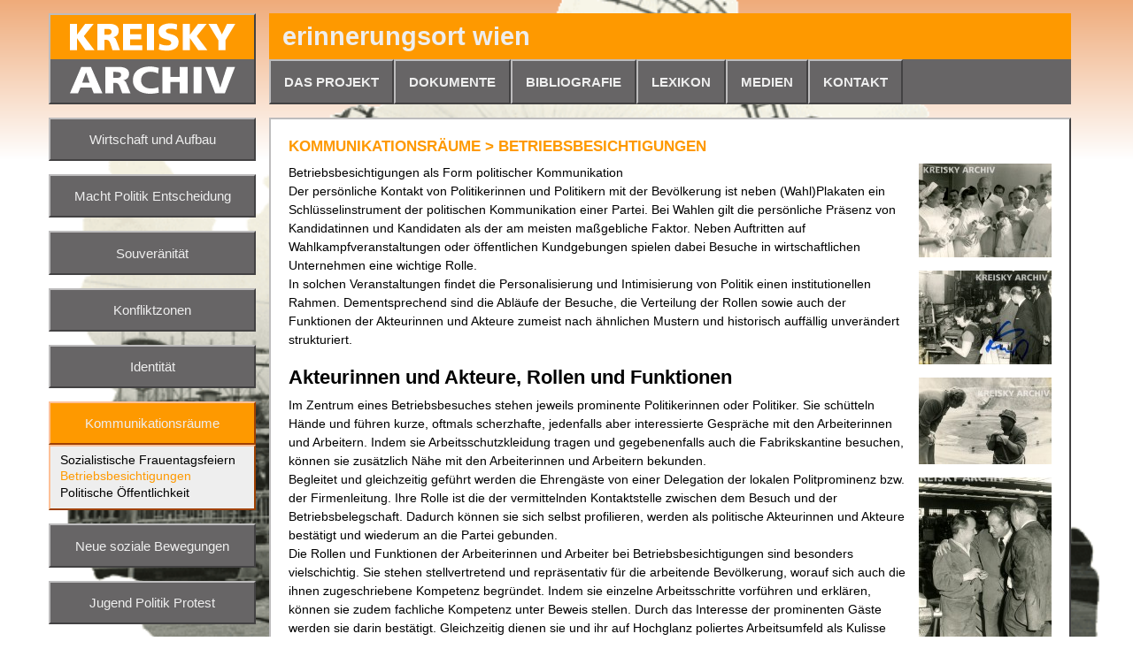

--- FILE ---
content_type: text/html; charset=utf-8
request_url: https://erinnerungsort.at/erinnerungsorte/kommunikationsraeume/betriebsbesichtigungen.html
body_size: 12615
content:
<!DOCTYPE html>
<html>
  <head>
    <meta charset="utf-8">
    <title>erinnerungsort wien - erinnerungsorte - kommunikationsräume - betriebsbesichtigungen</title>
    <link rel="icon" href="data:;base64,iVBORw0KGgo=">
    <!--[if lt IE 9]>
      <script>
        var e = ("abbr,article,aside,audio,canvas,datalist,details," +
          "figure,footer,header,hgroup,mark,menu,meter,nav,output," +
          "progress,section,time,video").split(',');
        for (var i = 0; i < e.length; i++) {
          document.createElement(e[i]);
        }
      </script>
    <![endif]-->

    <style type="text/css">
      /* compat */
      * {
        -moz-box-sizing: border-box;
        -ms-box-sizing: border-box;
        -webkit-box-sizing: border-box;
        margin: 0;
        padding: 0;
        box-sizing: border-box;
      }      

      header,
      nav,
      footer,
      section,
      article {
        display: block;
      }

      html {
        height: 100%;
        xoverflow-y: scroll;
      }
      body {
        background-image: url(/images/hintergrund/prater.gif), linear-gradient(180deg, rgba(239,171,122,1) 0%, rgba(255,255,255,1) 25%);
        background-size: cover;
        background-position: center;
        background-repeat: no-repeat, repeat-x;
        font: 90%/110% Calibri, Arial, sans-serif;
        color: #000000;
        -webkit-text-size-adjust: none;
        min-height: 100%;
        height: 100%;
        position: relative;
      }
      body.startseite {
      }

      #container {
        min-width: 934px;
        max-width: 1200px;
        height: 100%;
        margin: 0 auto;
      }
      #all {
        height: 100%;
        width: 100%;
        border-spacing: 15px;
        border-collapse: separate;
      }
      #all > tbody > tr > td,
      #main > tbody > tr > td {
        vertical-align: top;
        height: 1px;
        width: 1px;
      }
      #all > tbody > tr.stretch > td,
      #main > tbody > tr.stretch > td {
        height: auto;
      }

      #all > tbody > tr > td.stretch,
      #main > tbody > tr > td.stretch {
        width: auto;
      }
      #main {
        width: 100%;
        height: 100%;
        border-spacing: 0;
      }
      .wiki_error {
        color: red;
        padding: 0.5em;
        border: 1px solid red;
      }
      #main {
        opacity: 0.0;
        transition: opacity 0.1s linear 1s;  
        border-spacing: 0;
      }
      header {
        padding: 0;
        position: relative;
        width: 100%;
      }
      header a#logo::before {
        content: '';
        position: absolute;
        top: 50%;
        left: 0; 
        right: 0;
        bottom: 0;
        background-color: #676566;
        z-index: 1;
      }
      header a#logo {
        display: block;
        position: relative;
        float: left;
        border: 2px outset #676566;
        border-image: url("/gifs/border-676566.png") 2 2 repeat;
        background-color: #fe9900;
      }
      header a#logo.active,
      header a#logo:focus,
      header a#logo:hover {
        border: 2px outset #fe9900;
        border-image: url("/gifs/border-fe9900.png") 2 2 repeat;
      }
      header a#logo img {
        vertical-align: bottom;
        position: relative;
        z-index: 1;
        display: block;
      }
      header h1 {
        font-size: 200%;
        line-height: 52px;
      }
      header h1 a {
        color: #eeeeee;
        text-decoration: none;
        text-transform: lowercase;
        padding: 0 15px;
      }
      header h1 a:hover {
        xfont-size: 220%;
      }
      #ticker {
        background-color: #fe9900;
        height: 52px;
        position: relative;
        margin-left: 249px;
      }

            
      #topNav {
        background: #676566;
        background-color: #676566;
        text-transform: uppercase;
        xposition: relative;
        margin-left: 249px;
        
      }
      

/*    testing top subnav width  
      nav {
        border: 3px solid green;
        padding: 5px;
      }
      nav ul {
        list-style: none;
        border: 3px solid blue !important;
      }
      nav ul:after {
        content: "";
        display: block;
        clear: left;
      }
      
      nav li {
        display: block;
      }

      #topNav nav ul.active {
        display: block;
      }
*/
      #topNav::after {
        content: " ";
        display: block;
        height: 0;
        clear: both;
        visibility: hidden;
      }      
      nav ul {
        list-style: none;
      }
      
      /* display position absolute over iframe IE */
      nav > iframe {
        display: none;
        position: absolute;
        top: 0;
        left: 0;
        width: 100%;
        height: 100%;
        border: 0 none;
        z-index: -1;
      }

      #topNav > ul > li {
        display: block;
        float: left;
        position: relative;
      }

      #xtopNav nav ul.active,
      #topNav li:hover > nav > ul {
        display: block;
      }
      #topNav li:hover > nav iframe {
        display: block;
      }
      
      #topNav li nav a {
        display: block;
        padding: 0.25em 0;
      }
      #topNav > ul > li > a {
        background-color: #676566;
      } 
      
      #langs > a,
      #topNav > ul > li > a {
        text-decoration: none;
        display: block;
        padding: 0 15px;
        font-size: 105%;
        color: #eeeeee; 
        border: 2px outset #676566;
        border-image: url("/gifs/border-676566.png") 2 2 repeat;
        line-height: 47px;
        font-weight: bold;
      }
      #topNav > ul > li > a:hover, 
      #topNav > ul > li > a:focus, 
      #topNav > ul > li > a.active { 
        background-color: #fe9900;
        color: #eeeeee;
        border: 2px outset #fe9900;
        border-image: url("/gifs/border-fe9900.png") 2 2 repeat;
      }

      #langs {
        position: absolute;
        right: 0;
        top: 0;
      }
      #langs a {
        border: 0 none;
        border-color: #fe9900;
        font-weight: normal;
        height: 53px;
        line-height: 49px;
      }
      #langs a:hover,
      #langs a:focus {
        text-decoration: underline;
      } 

      #topNav nav {
        position: absolute;
        left: 0;
        top: 100%;
        z-index: 100;
        xwidth: 230px;
        min-width: 100%;
      }
      #topNav nav ul {
        background-color: #eeeeee;
        border: 2px outset #676566;
        border-image: url("/gifs/border-676566.png") 2 2 repeat;
        padding: 0.5em;
        min-width: 100%;
        max-width: 230px;
        display: none;
      }
      #topNav nav nav {
        left: 30px;
        top: auto;
        width: auto;
        float: left;
        position: absolute;
        padding: 0;
        min-width: auto;
        max-width: 230px;
      }
      #topNav nav nav ul {
        background-color: #eeeeee;
        border: 2px outset #676566;
        border-image: url("/gifs/border-676566.png") 2 2 repeat;
        padding: 0.5em;
        min-width: auto;
        max-width: 230px;
        position: relative;
        float: left;
      }
      #topNav nav a {
        display: block;
        float: none;
        color: #000000;
        text-decoration: none;
        text-transform: none;
        border: 0 none;
      }
      #topNav nav a:hover,
      #topNav nav a:focus,
      #topNav nav a.active {
        color: #fe9900;
      }
      
      nav.top.vertical {
        width: 234px;
        padding: 0;
        background-size: 200%;
        margin-right: 15px;
      }

      nav.top.vertical > ul > li {
        margin-top: 15px;
        background-color: #676566;
      }
      nav.top.vertical > ul >li:first-child {
        margin-top: 0;
      }
      nav.top.vertical > ul > li > a {
        text-decoration: none;
        display: block;
        color: #eeeeee; 
        border: 2px outset #676566;
        border-image: url("/gifs/border-676566.png") 2 2 repeat;
        font-size: 105%;
        padding: 1em; 
        text-align: center;
        x-transition: background-color .25s ease-in-out;
      }
      nav.top.vertical > ul > li > a.image {
        padding: 0;
      }

      nav.top.vertical > ul > li > a.image span {
        display: block;
        text-transform: uppercase;
        padding: 0.25em 0;
        left: 0;
        bottom: 0;
        width: 100%;
        background-color: rgba(103, 101, 102, 0.75);
      }
      nav.top.vertical > ul > li > a:focus, 
      nav.top.vertical > ul > li > a:hover, 
      nav.top.vertical > ul > li > a.hover,
      nav.top.vertical > ul > li > a.active {
        color: #eeeeee; 
        background-color: #fe9900;
        border: 2px outset #fe9900;
        border-image: url("/gifs/border-fe9900.png") 2 2 repeat;
      }

      nav.top.vertical > ul > li > a.image:focus span, 
      nav.top.vertical > ul > li > a.image:hover span, 
      nav.top.vertical > ul > li > a.image.hover span,
      nav.top.vertical > ul > li > a.image.active span {
        background-color: rgba(254, 153, 0, 1.0);
      }
       
      aside {
        background-color: transparent;
        padding: 0;
      }

      #schildNav {
        position: absolute;
        left: 0;
        top: 0;
        width: 100%;
        height: 100%;
      }
      #schildNav a {
        position: absolute;
        left: 0;
        top: 0;
        z-index: 0;
        transition: all .25s ease-in-out;
      }
      #schildNav a:focus,
      #schildNav a:active,
      #schildNav a:hover,
      #schildNav a.hover {
        z-index: 999;
        transform: scale(1.1);
        transform-origin: center;
      }
      #schildNav a img {
        width: 140px;
        height: auto;
      }

      nav.vertical nav {
        display: block;
        text-align: left;
        text-decoration: none;
        color: #000000;
        padding-left: 0.75em;
        padding-right: 0.75em;
        border-left: 1px solid #ccc;
        /* margin-left: 1px; why ?? */
        margin-bottom: 0.5em;
      }
      #topNav nav.vertical nav {
        border-left: 0 none;
      }

      nav.top.vertical > ul > li > nav {
        background-color: #eeeeee;
        border: 2px outset #fe9900;
        border-image: url("/gifs/border-fe9900.png") 2 2 repeat;
        padding-top: 0.5em;
        padding-bottom: 0.5em;
        margin-bottom: 0;
      }

      nav.top.vertical nav a {
        display: block;
        text-align: left;
        margin: 0;
        background: none;
        border: 0 none;
        color: #000000;
        padding-bottom: 0.25em;
        text-decoration: none;
      }

      nav.vertical nav nav a {
      }
      nav.vertical nav a:hover, 
      nav.vertical nav a:focus, 
      nav.vertical nav a.active {
        color: #fe9900;
      }

      #content {
        position: relative;
        width: 100% !important;
        height: 100% !important;
      }
      article {
/*
        overflow: hidden;
*/
        padding: 0;
        position: relative;
        width: 100%;
        height: 100%;
        line-height: 1.5em;
        display: block;
      }
      #bg {
        position: absolute;
        left: 0;
        top: 0;
        bottom: 0;
        right: 0;
        overflow: hidden;
        text-align: center;
/*
        background-image: url("/images/hintergrund/prater.gif"), linear-gradient(180deg, rgba(239,171,122,1) 0%, rgba(255,255,255,1) 25%);
        background-attachment: fixed;
        background-color: #eeeeee;
        background-repeat: no-repeat;
        background-position: 50% 50%;
        background-size: contain;
*/
      }
      #bg svg {
        width: 100%;
      }
      #bgimage {
        object-fit: cover;
        transition: opacity 0.25s ease-in-out 0.1s;
      }


      .error {
      	background-color: white;
	padding: 20px;
      }
      img {
        border: 0 none;
      }
      section {
        overflow: hidden;
        background-color: #FFFFFF;
        border: 2px outset #676566;
        border-image: url("/gifs/border-676566.png") 2 2 repeat;
        padding: 20px;
        position: relative;
        display: block;
      }

      section > * {
        margin-top: 8px;
      }
      section > *:first-child {
        margin-top: 0;
      }

      body.ort .bilder {
        float: right;
        margin-bottom: 1em;
        margin-left: 1em;
      }

      body.ort .bilder img {
        display: block;
        margin-bottom: 1em;
      }
      section h1 {
        margin-top: 1em;
        margin-bottom: 0.5em;
        text-transform: uppercase; 
        color: #fe9900;
        font-size: 120%;
      }
      h2 {
        margin-top: 0.5em;
        margin-bottom: 0.5em;
        color: #000000;
        font-size: 1.5em;
      }
      h3 {
        font-size: 1.25em;
      }
      h1:first-child,
      h2:first-child {
        margin-top: 0;
      }
      
      h1:first-of-type {
        margin-top: 0;
      }

      p {
        margin-bottom: 1.5em;
      }
      p:last-child {
        margin-bottom: 0;
      }

      a {
        color: #fe9900;
        text-decoration: underline; 
      }      
      
      sup {
        line-height: 0;
      }
      #content td {
      }
      article td p {
        margin: 0;
      }
      article td pre {
        font: 90%/110% Calibri, Arial, sans-serif;
        font-size: 1em;
      }
      section table.wiki {
        margin: 1em 0;
      }
      article table.wiki tr:last-child td /*,
      article table.wiki td:last-child */ {
        padding-bottom: 0;
        margin-bottom: 0;
      }
      
      article li > p {
        margin-bottom: 0;
      }
      article li > p:last-child {
        margin-bottom: 0.25em;
      }
      
      article li {
        margin-left: 1.0em;
      }

      article ol.wiki_roman_list {
        padding-left: 2.0em;
      }
      article > .shContainer > .shHeader {
        font-weight: bold; 
      }
      .shInd,
      .shLink {
        text-decoration: none;
        margin-right: 0.5em;
      }
      .shContent {
        overflow: hidden;
        padding-top: 0.25em;
        padding-left: 21px;
      }      
      .shContent table.wiki {
        margin-bottom: 0;
      }
      
      .list {
        width: 100%;
        border-spacing: 0;
      }
      .list .listItem {
        overflow: hidden;
        xmargin: 8px;
        flex-grow: 0;
        flex-shrink: 0;
        margin-bottom: 15px;
      }
      .list .listItem .img {
        width: auto;
        width: 150px;
        max-height: 100px;
        text-align: center;

        text-align: right;
      }

      .linke-liste .list .listItem .img {
        float: left;
        margin-right: 20px;
        xwidth: 150px;
        max-height: 100px;
      }
      .rechte-liste .list .listItem .img {
        float: right;
        margin-left: 20px;
      }

      .list .listItem .img a,
      .list .listItem .img a img {
        display: inline-block;
      }
      .list .listItem .img a {
        margin: 0 auto;
      }

      .linke-liste .list .listItem .text {
        margin-left: 120px; 
      }
      .rechte-liste .list .listItem .text {
        margin-right: 170px; 
      }

      .list .text {
        xwidth: 150px;
        text-align: center;
      }
      .list .text a.title {
        display: block;
        font-weight: bold;
      }
      
      .list .text p {
        margin-bottom: 0.5em;
      }
      
      a.pdf-preview {
        position: relative;
        display: inline-block;
      }
      a.pdf-preview img {
        display: block;
      }
      a.pdf-preview::after {
        content: 'PDF';
        position: absolute;
        bottom: -0.25em;
        right: -0.25em;
        xtransform: translate(0.25em,0.25em);
        background: #e00000;
        background: linear-gradient(120deg, #e0000077 0%, #5e000077 100%);
        color: white;
        font-weight: bold;
        line-height: 1em;
        font-size: 1em;
        font-size: smaller;
        padding: 0.15em 0.5em;
        border-radius: 0.25em;
      }
      .list.compact {
        margin: -8px;
        display: flex;
        flex-wrap: wrap;
        justify-content: flex-start;
      }
      .list.compact .listItem {
        margin: 0;
        display: block;
        overflow: visible;
        width: 170px;
      }
      .list.compact .listItem .img {
        float: none;
        margin: 8px;
        margin: 0.25em;
        xwidth: 150px;
        max-height: 100px;
        text-align: center;
      }
      .list.compact .listItem .img a {
        display: block;
      }
      .list.compact .listItem .img a img {
        xdisplay: block;
      }
      .linke-liste .list.compact .listItem .text {
        margin-left: 0;
        width: auto;
        overflow: hidden;
        white-space: nowrap;
        text-overflow: ellipsis;
      }
      .list.compact .text a.title {
        display: block;
        display: inline;
        font-weight: bold;
      }

      .list.compact .text {
        xdisplay: none;
        height: 3em;
        xmax-width: 5em;
        text-align: center;
        overflow: hidden;
      }
      .list.compact .text p {
        display: none;
      }

      .list.compact .text .htut {
        display: inline;
      }
      
      .prices {
        float: right;
        clear: right;
        margin-left: 20px;
        margin-bottom: 0.5em;
      }
      .prices form {
        clear: right;
        text-align: right;
      }
      .prices label {
        font-weight: bold;
      }
      .prices input.qty {
        width: 2em;
        text-align: right;
      }
      .prices input.submit {
        width: auto;
        margin-top: 0.25em;
        padding: 0.15em 0.5em;
        background-color: #676566;
        color: #eeeeee;
        font-weight: bold;
        border: 2px outset #676566;
        border-image: url("/gifs/border-676566.png") 2 2 repeat;
        float: right;
        clear: right;
      }
      .prices input.submit:hover {
        background-color: #fe9900;
        border: 2px outset #fe9900;
        border-image: url("/gifs/border-fe9900.png") 2 2 repeat;
        cursor: pointer;
      }
      
      .price {
        float: right;
        text-align: right;
        font-weight: bold;
        white-space: nowrap;
        width: 4.8em;
        min-height: 1em;
      }
      .price.members {
        color: #fe9900;
      }
      small {
        line-height: 10px;
/* ??        
        text-align: top;
*/        
      }
      td.img {
        width: 1px;
      }

      body.audio section,
      body.pdf figure {
        padding: 0;
        border: 0 none;
      }
      body.audio section,
      body.audio article {
        overflow: visible;
      }

      #xaudioContainer,
      #pdfContainer {
        padding-top: 138%;
        position: relative;
        left: 0;
        right: 0;
        top: 0;
        z-index: 0;
        border: 2px outset #676566;
        margin-bottom: 0.5em;
      }
      #audioContainer {
        height: 480px;
        height: calc(100vh - 99px - 3 * 15px);
        width: 100%;

        border: 0 none;
        border-spacing: 0;
        border-collapse: collapse;
        vertical-align: middle;
      }
      #audioPlayer {
        width: auto;
      }
      #audioContainer audio {
        display: block;
        width: 100%;
        max-height: 50px;
        background-color: #676566;
        outline: 0 none;
        color: white;
      }
      #audioHeader {
        background-color: #676566;
        height: 1px;
      }
      #textSearch {
        padding: 0;
        text-align: right;
        color: #eeeeee;
      }
      #textSearch form {
        display: block;
        overflow: hidden;
      }
      #audioStatus,
      #textSearch form * {
        display: block;
        float: right;
        padding: 0px 0.5em 0px 0.5em;
        line-height: 18px;
        height: 22px;
        vertical-align: center;
        box-sizing: border-box;
        color: #eeeeee;        
      }
      #audioStatus {
        float: left;
        padding: 0 0 0 6px;
      }
      #textSearch form span {
        padding: 2px 0.5em;
      }
      #textSearch input {
        border: 2px outset #676566;
        border-image: url("/gifs/border-676566.png") 2 2 repeat;
        color: #000000;
      }
      #textSearch input[type=submit] {
        background-color: #676566; 
        cursor: pointer;
        color: #eeeeee;
        line-height: 16px;
      }
      
      #textSearch input[type=submit]:hover {
        background-color: #fe9900;
      }
      #textSearch .one,
      #textSearch .more {
        display: none;
      }
      #textSearch.one .one,
      #textSearch.more .more {
        display: block;
      }
      #textSearch.one .none,
      #textSearch.more .none {
        display: none;
      }

      #textSearch input {
/*
        width: 100%;
*/
      }
      
      #audioContainer audio div {
        padding: 20px;
      }
      audio::-webkit-media-controls-panel {
        background-color: #676566;
      }
      #audioContainer #transTD {
        height: 100%;
      }
      #audioContainer #transContainer {
        display: block;
        position: relative;
        height: 100%;
        width: 100%;
      }
      #audioContainer #transcription {
        position: absolute;
        top: 0;
        height: 100%;
        padding: 20px;
        overflow-y: scroll;
        line-height: 1.5em;
        scroll-behavior: smooth;
        -webkit-overflow-scrolling: touch;
	width: 100%;
      }
      #audioContainer #transcription .search {
        background-color: #fedaa2;
        cursor: pointer;
      }
      #audioContainer #transcription .search.current {
        background-color: #fe9900;
        font-weight: bold;
        color: white;
      }
      #audioContainer #transcription dd p {
      	margin-left: 0;
      }
      object,
      embed,
      iframe {
        border: 0 none;
      }
      #pdfContainer object,
      #pdfContainer iframe {
        position: absolute;
        left: 0;
        top: 0;
        width: 100%;
        height: 100%;
        z-index: 0;
      }
      #noPDFPlugIn  {
        padding: 20px;
      }
      
      #bookshop {
        overflow: hidden;
        background-color: #FFFFFF;
        border: 2px outset #676566;
        border-image: url("/gifs/border-676566.png") 2 2 repeat;
        padding: 20px 12px;
        margin-top: 15px;
      }
      
      #bookshop h1 {
        padding-left: 8px;
        margin: 0;
      }
      #bookshop .wikiForm > div {
        width: 50%;                                     
        float: left;
        padding: 0 8px;
        clear: none;
        position: relative; 
      }
      #bookshop .wikiForm > div.error {
      }
      
      #bookshop .wikiForm > div div.error {
        margin: 0;
        color: #fe9900;
      }
      
      #bookshop .wikiForm > div.error input,
      #bookshop .wikiForm > div.error textarea,
      #bookshop .wikiForm > div.error select {
        border: 2px outset #fe9900;
        border-image: url("/gifs/border-fe9900.png") 2 2 repeat;
        color: #fe9900;
      }
      
      #bookshop .wikiForm div.Buch {
        float: none;
        width: auto;
      }
      #bookshop .wikiForm textarea#Buch {
        border: 0 none;
        height: 2em;
        color: #fe9900;
        resize: none;
        font: 90%/110% Calibri, Arial, sans-serif;
        font-weight: bold;
        font-size: 120%;
        text-transform: uppercase;
        padding: 0;
      }
      #bookshop .wikiForm input#Preis {
        border: 0 none;
        font-weight: bold;
        padding: 0;
      }
      #bookshop .wikiForm input#PreisMG {
        border: 0 none;
        font-weight: bold;
        color: #fe9900;
      }
      
      #bookshop .wikiForm div.submit {
        float: none;
        clear: both;
        width: auto;
        text-align: right;
      }
      #bookshop .wikiForm input.submit {
        display: inline;
        background-color: #676566;
        font-weight: bold;
        color: #eeeeee;
        width: auto;
        border: 2px outset #676566;
        border-image: url("/gifs/border-676566.png") 2 2 repeat;
      }
      #bookshop .wikiForm input.submit:hover {
        background-color: #fe9900;
        border: 2px outset #fe9900;
        border-image: url("/gifs/border-fe9900.png") 2 2 repeat;
      }
      
      #bookshop .wikiForm label {
        display: block;
        float: none;
        width: auto;
        text-align: left;
        font-style: italic;
      }
      #bookshop .wikiForm textarea, 
      #bookshop .wikiForm input, 
      #bookshop .wikiForm select {
        display: block;
        width: 100%;
        float: none;
        padding: 0.15em 0.25em;
      }
      #bookshop .wikiForm select {
        padding: 0;
      }
      #bookshop .wikiForm select option {
        padding: 0.15em 0.5em;
      }
      #edit {
        position: absolute;
        right: 20px;
        bottom: 20px;
      }
            
      .teaser {
/*      
        margin-top: -0.5em;
*/        
        margin-bottom: 0.5em;
        font-weight: bold;
      }
      .copyright {
        float: left;
        font-size: smaller;
        margin-bottom: 0;
      }
      .signatur {
        float: right;
        font-size: smaller;
        margin-bottom: 0;
      }

      footer {
        padding: 0;
        position: relative;
      }

      #footerNav {
        position: absolute;
        left: 0;
        top: 0; 
      }
      #footerNav a {
        display: block;
        height: 54px; 
        line-height: 46px; 
        background-color: #FFFFFF;
        text-align: center;
      }

      #footerNav a img {
        vertical-align: middle;
        display: inline !important; 
      }
      
      #fhelper {
        margin-left: 249px;
        background-color: #fe9900;
        color: white;
        border: 2px outset #fe9900;
        border-image: url("/gifs/border-fe9900.png") 2 2 repeat;
      }
      #fhelper table {
        height: 50px;
      }
      #fhelper td {
        vertical-align: middle !important;
        height: 100%;
      }
      #fhelper p {
        text-align: center;
        vertical-align: middle;
        line-height: 1.2em;
        margin: 0;
      }
      #fhelper a {
        color: #FFFFFF;
        text-decoration: none;
      }
      #fhelper a:hover,
      #fhelper:focus {
        text-decoration: underline;
      }

      .wiki_tright {
        text-align: right;
      }
      .wiki_tright > table {
        margin: 0;
        margin-left: auto;
      }
      .wiki_tcenter {
        text-align: center;
      }

      .wiki_right {
        float: right;
        margin-left: 1em;
        margin-bottom: 1em;
      }

      .wiki_left {
        float: left;
        margin-top: 0.2em;
        margin-right: 1em;
        margin-bottom: 1em;
      }
      
      .wiki_center {
        display: block;
        margin: 0 auto;
      }
      
      .wiki_small {
        font-size: 80%;
      }
      
      .wiki_important {
        color: #fe9900;
      }
      

      q p,
      q p:last-child {
        font-style: italic;
        margin-bottom: 1em;
      }

      q:before {
        content: '';
      }
      q:after {
        content: '';
      }
      q p:first-child:before {
        content: open-quote;
      }
      q p:last-child:after {
        content: close-quote;
      }

      table.wiki {
        margin-bottom: 0em;
        border-spacing: 0;
        border-collapse: collapse;
        border: 0 none;
      }
      table.wiki.full {
        width: 100%;
      }
      table.wiki.equal {
        table-layout: fixed;
      }
      table.wiki.equal td {
        width: auto;
      }
      table.wiki td {
        padding-right: 20px;
        vertical-align: top;
        padding-left: 0.25em;
        padding-right: 0.25em;
        padding-bottom: 0.25em;
      }
      table.wiki td:first-child {
        padding-left: 0em;
      }
      table.wiki td:last-child {
        padding-right: 0em;
      }

      article dl p {
        margin-bottom: 0;
      }
      article dt {
        font-weight: bold;
        margin-bottom: 0;
      }
      article dd p {
        margin-left: 2em;
        margin-top: 0;
        margin-bottom: 0.5em;
      }

      nav.popup.horizontal {
        margin: 0 -10px;
        display: flex;
        flex-wrap: wrap;
        justify-content: space-between;
        clear: both;
      }
      nav.popup.horizontal::after {
        content: '';
        flex-grow: 1000;
      }
      nav.popup.horizontal span.bildbox {
        padding: 10px;
        margin: 0 !important;
        margin-bottom: 3em !important;
        height: 150px;
        box-sizing: content-box;
        width: auto !important;
        flex-shrink: 0;
        flex-grow: 1;
        flex-basis: auto;
        position: relative;
      }
      nav.popup.horizontal span.bildbox a {
        display: block;
        height: 100%;
      }
      nav.popup.horizontal span.bildbox .bildbox-title {
        position: absolute;
        padding: 0 10px;
        left: 0;
        right: 0;
        hyphens: auto;
      }
      nav.popup.horizontal img {
        object-fit: cover;
        height: 100%;
        min-width: 100%;
        width: auto;
      }

      a.bildbox {
      }
      a.bildbox img,
      .wiki_bildbox img {
        border: 0 solid;
        vertical-align: middle;
      }
      .wiki_bildbox_hover:hover h3,
      .wiki_bildbox_hover:focus h3,
      .wiki_bildbox_hover:hover,
      .wiki_bildbox_hover:focus,
      .wiki_bildbox:focus,
      .wiki_bildbox:hover {
        border-color: #000000 !important;
        color: #000000 !important;
      }
      .bildbox {
        font-size: smaller;
        line-height: 1.2em;
        display: inline-block;
        text-align: center;
        vertical-align: top;
      }
      .bildbox p {
        margin-bottom: 0;
      }
      .bildbox h3,
      .bildbox-title,
      .wiki_bildbox h3,
      .wiki_bildbox_hover h3 {
        display: block;
        font-size: inherit;
        font-weight: normal;
        margin-top: 0.2em;
      }
      .bildbox-text {
        display: block;
      }
      .bildbox-copyright {
        display: block;
        font-style: italic;
      }
      .wiki-center {
        text-align: center;
      }
      #debug2 {
        clear: both;
        color: #000000;
        xposition: absolute;
        left: 0;
        top: 100%;
        width: 100%;
      }
      #debug2 pre {
        color: #000000;
      }

      ol.wiki_decimal_zero_list {
        list-style: decimal-leading-zero;
        padding-left: 2em;
      }
      body.audio button.wiki_timecode {
        float: right;
        clear: right;
        margin-left: 0.5em;
        cursor: pointer;
        width: 95px;
        font-size: 10px;
        padding: 0 0.5em;
      }
      body.audio p {
        margin-bottom: 0.5em;
      }
      body.audio dl {
        clear: left;
      }
      body.audio dt {
        float: left;
        text-align: right;
        color: #fe9900;
        width: 90px;
      }      
      body.audio dd {
        margin-left: 100px;
        margin-bottom: 0.5em;
      }
      body.audio dd p:last-child {
        margin-bottom: 0;
      }
      
      .ggwin {
        background-color: #eeeeee;
        border-width: 0;
        box-shadow: 3px 3px 5px rgba(0, 0, 0, 0.35);
        color: #000000;
        font: inherit;
        line-height: 1.5em;
/*
        max-width: 1204px !important;
*/
      }
      .ggwin .gw-header {
        color: #eeeeee;
        line-height: calc(2em - 2 * 2px);
      }
      .ggwin .gw-header > * {
        font-size: 120%;
      }
      .ggwin .gw-content {
        background-color: #FFFFFF;
        color: #000000;
      }
      .ggwin .gw-title {
        display: inline-block;
        font-size: 120%;
        color: #eeeeee;
        text-transform: uppercase;
        text-decoration: none;
      }
      .ggwin .gw-title a {
        color: #eeeeee;
        text-transform: uppercase;
        text-decoration: none;
      }
      .ggwin .gw-header,
      .ggwin .gw-content {
        border: 2px solid #676566;
        border-image: url("/gifs/border-676566.png") 2 2 repeat;
      }
      .ggwin.gw-focus .gw-header,
      .ggwin.gw-focus .gw-content {
        border: 2px outset #fe9900;
        border-image: url("/gifs/border-fe9900.png") 2 2 repeat;
      }
      .ggwin.gw-focus .gw-header {
        background-color: #fe9900;
      }
      .ggwin > .gw-header > .gw-closer {
        padding-top: 0;
        padding-bottom: 0;
      }
      .ggwin.gw-focus .gw-resizer {
        border-right-color: #fe9900;
      }
      .ggwin .gw-content .gw-banner {
      }
      .ggwin .gw-content .gw-text {
        padding: 8px 15px;
        overflow: hidden;
      }
      .ggwin .gw-content section {
        border: 0 none;
      }
      .ggwin .gw-content .description {
        padding: 0;
        max-width: 1200px;
        max-width: calc(1200px - 230px - 5 * 20px + 3 * 2px);
      }
      .ggwin .gw-content .teaser {
        margin: 0;
      }
      .ggwin section > * {
        margin: 0;
      }
/*
      .ggwin .gw-content .description {
        hyphens: auto;
      }
*/
      .ggwin .gw-content figure .imgContainer {
        height: 100%;
        overflow: auto;
      }
      .ggwin .gw-content figure img {
        display: block;
      }
      .ggwin .gw-content figure .description {
        padding: 15px;
        line-height: 1.5em;
      }
      .ggwin .gw-content figure h1 {
        text-transform: uppercase;
        padding-bottom: 0;
        margin-bottom: 0;
        color: #fe9900;
        font-size: 120%;
        text-transform: none;
        font-size: 100%;
        font-weight: bold;
        color: inherit;
      }
      .ggwin .gw-content figure p {
        margin-bottom: 0.25em;
      }


      .gw-portrait .gw-content figure {
        display: flex;
        flex-direction: row;
      }
      .ggwin .gw-content figure .imgContainer {
        flex-shrink: 0;
      }
      .ggwin.gw-portrait .gw-content figure .description {
        flex: 1 1 auto;
        height: 100%;
        overflow: auto;
      }

      .ggwin.gw-pdf {
        max-width: 100% !important;
        max-height: 100% !important;
      }
      .ggwin.gw-pdf .gw-content,
      .ggwin.gw-pdf .gw-content figure {
        display: flex;
        flex-direction: column;
        flex: 1 0 auto;
      }
      .ggwin .gw-content #pdfContainer {
        position: relative;
        height: 100%;
        padding: 0;
        flex: 1 1 100%;
        margin-bottom: 0;
      }
      .ggwin .gw-content #pdfContainer * {
        position: absolute;
        width: 100%;
        height: 100%;
      }

      .ggwin .gw-content figure {
        padding: 0;
        border-width: 0;
      }
      .ggwin .gw-content figure .description {
        overflow: hidden;
        flex: 0 0 auto;
        padding: 15px;
        padding-top: 8px;
        height: auto !important;
        line-height: initial;
      }
      .ggwin #pdfContainer,
      .ggwin.ajax-popup .img {
        display: block;
      }

      .ggwin.ajax-popup .img img {
        display: block;
        width: 100% !important;
      }

      #zoomPrev {
        bottom: 0;
        left: 0;
        display: none !important;
      }
      #zoomNext {
        bottom: 0;
        right: 0;
        display: none !important;
      }

      .dropable {
        position: relative;
      }
      .dropable li {
        position: relative;
      }

      .dropable.vertical.drop.first,
      .dropable.vertical .drop.before {
        border-top-style: solid !important;
        border-top-color: red !important;
      }
      .dropable.vertical.drop.last,
      .dropable.vertical .drop.after {
        border-bottom-style: solid !important;
        border-bottom-color: red !important;
      }
      .dropable.vertical .drop.last {
        border-top-style: solid !important;
        border-top-color: red !important;
        border-left-style: solid !important;
        border-left-color: red !important;
        border-bottom-style: solid !important;
        border-bottom-color: red !important;
      }            

      .subnav.dropable.vertical .drop.before {
        border-top: 2px solid red !important;
      }
      .subnav.dropable.vertical .drop.last {
        border-top: 2px solid red !important;
        border-left: 2px solid red !important;
        border-bottom: 2px solid red !important;
      }
      .subnav.dropable.vertical .drop.after {
        border-bottom: 2px solid red !important;
      }
      
      .dropable.vertical.drop::before,
      .dropable.vertical .drop::before {
        content: "\21B5";
        content: "◄";
        position: absolute;
        font-size: 15px;
        line-height: 15px;
        margin-top: -8px;
        margin-left: 4px;
        color: red;
        left: 100%;
        z-index: 200;
      }
      .dropable.vertical.drop.first::before {
        top: 0;
      }
      .dropable.vertical .drop.before::before {
        top: 0;
      }
      .dropable.vertical .drop.last::before {
        top: 50%;
        margin-top: -6px;
      }
      .dropable.vertical .drop.after::before,
      .dropable.vertical.drop.last::before {
        top: 100%;
        margin-top: -6px;
      }

      .dropable.horizontal > .drop.before {
        border-left-style: solid !important;
        border-left-color: red !important;
      }
      .dropable.horizontal > .drop.last {
        border-top-style: solid !important;
        border-top-color: red !important;
        border-left-style: solid !important;
        border-left-color: red !important;
        border-right-style: solid !important;
        border-right-color: red !important;
      }            
      .dropable.horizontal > .drop.after {
        border-right-style: solid !important;
        border-right-color: red !important;
      }

      .dropable.horizontal.drop::before,
      .dropable.horizontal > .drop::before {
        content: "▼";
        content: "▲";
        position: absolute;
        font-size: 15px;
        line-height: 15px;
        margin-left: -5px;
        color: red;      
        top: 100%;
        width: auto;
        z-index: 100;
        text-transform: none;
      }
      .dropable.horizontal.drop.first::before,
      .dropable.horizontal > .drop.before::before {
        left: 0;
      }
      .dropable.horizontal > .drop.last::before {
        left: 50%;
      }
      .dropable.horizontal.drop.last::before,
      .dropable.horizontal > .drop.after::before {
        left: 100%;
        margin-left: -3px;
      }
                        
      nav.dropable.horizontal.drop.last {
        border-right: 2px solid red;
      }
      nav.dropable.horizontal.drop.first {
        border-left: 2px solid red;
      }

      a.xlocked::after,
      a.duplicate::after {
        content: "\2762";
        content: "!";
        background-color: yellow;
        color: black !important;
        border: 0px solid transparent;
        position: absolute;
        text-align: center;
        padding: 0 0.5em;
        margin-left: 0.5em;
        border-radius: 1em;
        font-size: 15px;
        font-weight: bold;
        white-space: nowrap;
        z-index: 100;        
      }
      
      a.duplicate:hover::after {
        content: "doppelt!";
      }                   
/*
      a.locked:hover::after {
        content: "gesperrt!";
      }                   
*/
      a.xlocked.duplicate:hover::after {
        content: "doppelt! gesperrt!";
        position: absolute;        
      }                   

      a.locked {
        text-decoration: line-through !important; 
      }

    </style>


    
    <!--[if lt IE 9]>
      <style type="text/css">
        #topNav {
          zoom: 1;
        }
        #topNav:after {
          content: " ";
          display: block;
          height: 0;
          clear: both;
          visibility: hidden;
          zoom: 1;
        }      
        #topNav iframe {
          xwidth: 228px;
        }
        #topNav nav {
          xwidth: 209px;
        }
        
        #langs a, 
        #topNav ul li a {
          font-size: 14px;
        } 

        nav.top.vertical img {
          display: block;
        }
        #audioContainer {
          height: auto;
        }
        #audioContainer #transContainer {
          position: static;
          height: auto;
        }
        #audioContainer #transContainer #transcription {
          position: static;
          height: auto;
          overflow-y: visible;
        }
        
      </style>
    <![endif]-->

    <!--[if lt IE 8]>
      <style type="text/css">
        body {
          font-size: 12px;
        }
        header {
          z-index: 1;
        }
        #all td {
        }
        xbody {
          padding: 15px;
          width: auto;
          min-width: 900px;  
        }
        #pdfContainer object {
          height: expression(this.parentNode.offsetHeight + 'px');
        }
        
        #all {
          border-spacing: 15px;
          border-collapse: expression('separate', cellSpacing = '15px');
        }
        #main {
          border-spacing: 0;
          border-collapse: expression('separate', cellSpacing = '0px');
        }
        nav.top.vertical {
          width: 234px;
        }
        
        .FusszeileLinks {
          zoom: 1;
          width: auto;
        }
        
        .FusszeileLinks img {
          display: block;
          border: 1px solid red;
          zoom: 1;
          margin: 0;
          padding: 0;  
        }
        #topNav {
          display: block;
        }
      </style>
    <![endif]-->

    <!--[if lt IE 7]>
      <style type="text/css">
      
        body { 
          behavior: url("/common/_old/csshover2.htc");
        }
        
        #all td {
          vertical-align: top;
        }

        #all tbody tr td,
        #main tbody tr td {
          vertical-align: top;
          height: 1px;
          width: 1px;
        }
        #fcontent tbody tr td {
          width: auto;
          height: 50px;
          vertical-align: middle;
        }
        #all tbody .wiki td {
          height: auto;
          width: auto;
        }

        #all tbody tr.stretch td,
        #main tbody tr.stretch td {
          height: auto;
        }
  
        #all tbody tr td.stretch,
        #main tbody tr td.stretch {
          width: auto;
        }

        .FusszeileLinks {
          position: absolute;
          left: -249px;
          top: 0; 
          border: 2px outset #676566;
          display: block !important;
        }
  
  
        #topNav nav ul {
          float: none;
        }
        
      /* 3px margin bug */
      #ticker {
        margin-left: 246px;
      }
      #topNav {
        margin-left: 249px;
      }
      #topNav ul {
        margin-left: -3px;
      }

      nav ul {
        list-style: none;
        zoom: 1;
      }
      
      /* display position absolute over iframe IE */
      nav iframe {
        display: none;
        position: absolute;
        top: 0;
        left: 0;
        width: 100%;
        height: 100%;
        border: 0 none;
        z-index: -1;
      }

      #topNav ul li {
        display: block;
        float: left;
        position: relative;
      }
      #topNav ul li li {
        display: block;
        float: none;
        position: static;
        margin: 0;
        text-align: left;
        background-color: #eeeeee;
        zoom: 1;
      }

      #topNav li:hover nav ul {
        display: block;
      }

      #topNav li:hover nav iframe {
        display: block;
      }
      
      #topNav li nav a {
        padding: 0.25em 0;
      }
      
      #langs a,
      #topNav ul li a {
        text-decoration: none;
        display: block;
        padding: 0 0.8em;
        font-size: 105%;
        color: #eeeeee; 
        border: 2px outset #676566;
        line-height: 47px;
        font-weight: bold;
        text-align: left;
      }
      #topNav ul li li a {
        text-decoration: none;
        display: block;
        xpadding: 0;
        font-size: 100%;
        color: #000000; 
        line-height: 1.5em;
        font-weight: normal;
        border: 0 none;
      }

      #topNav ul li a:hover, 
      #topNav ul li a:focus, 
      #topNav ul li a.active { 
        background-color: #fe9900;
        color: #eeeeee;
        border: 2px outset #fe9900;
      }
      #topNav ul li li a:hover, 
      #topNav ul li li a:focus, 
      #topNav ul li li a.active { 
        background-color: #eeeeee;
        color: #fe9900;
        border: 0 none;
      }

      /* vertical */
      nav.top.vertical ul li {
        margin-top: 0 !important;
        margin-bottom: 15px;
        zoom: 1; 
      }
      nav.top.vertical ul li li {
        margin-top: 0;
        margin-bottom: 0;
        background-color: #eeeeee;
      }

      nav.top.vertical ul li:first-child {
        margin-top: 0;
      }
      nav.top.vertical ul li a {
        text-decoration: none;
        display: block;
        color: #eeeeee; 
        border: 2px outset #676566;
        font-size: 105%;
        padding: 1em; 
        text-align: center;
      }
      nav.top.vertical ul li li a {
        display: block;
        color: #000000; 
        border: 0 none;
        font-size: 100%;
        padding: 0;
        margin: 0;
        margin-bottom: 0.25em; 
        text-align: left;
      }
      nav.top.vertical ul li a.image {
        padding: 0;
      }

      nav.top.vertical ul li a.image span {
        display: block;
        text-transform: uppercase;
        padding: 0.25em 0;
        left: 0;
        bottom: 0;
        width: auto;
        background-color: #676566;
      }
      nav.top.vertical ul li a:focus, 
      nav.top.vertical ul li a:hover, 
      nav.top.vertical ul li a.active { 
        color: #eeeeee; 
        background-color: #fe9900;
        border: 2px outset #fe9900;
      }
      nav.top.vertical ul li li a:focus, 
      nav.top.vertical ul li li a:hover, 
      nav.top.vertical ul li li a.active { 
        color: #fe9900; 
        background-color: #eeeeee;
        border: 0 none;
      }

      nav.top.vertical ul li a.image:focus span, 
      nav.top.vertical ul li a.image:hover span, 
      nav.top.vertical ul li a.image.active span {
        background-color: rgba(254, 153, 0, 1.0);
      }

      nav.top.vertical ul li nav {
        display: block;
        background-color: #eeeeee;
        border: 2px outset #fe9900;
        padding-top: 0.5em;
        padding-bottom: 0.5em;
        margin-bottom: 0;
        margin-left: 0px;
        width: 221px;
        margin-right: -16px; 
        zoom: 1;
      }
      nav.top.vertical ul li li nav {
        border: 2px outset #fe9900;
        padding-top: 0.5em;
        padding-bottom: 0.5em;
        padding-right: 1em;
        margin-bottom: 0;
        margin-right: 0; 
        width: auto;
      }
      nav.top.vertical ul li nav nav {
        display: block;
        text-align: left;
        text-decoration: none;
        color: #000000;
        padding-left: 0.75em;
        border: 0 none;
        border-left: 1px solid #ccc;
        margin-left: 1px;
      }

      #pdfContainer {
        padding-top: 0;
        position: relative;
        left: 0;
        right: 0;
        top: 0;
        z-index: 0;
        border: 2px outset #676566;
      }
      #pdfContainer object,
      #pdfContainer iframe {
        position: absolute;
        left: 0;
        top: 0;
        width: 100%;
        height: 100%;
        z-index: 0;
      }
      #noPDFPlugIn  {
        padding: 20px;
      }
      
      .listItem {
        display: block;
        clear: both;
      }

      article,      
      section,
      footer {
        zoom: 1;
      }

      #footerNav a {
        height: 50px; 
      }
      
      </style>
    <![endif]-->
                     <script src="/common/js/showhide.js"></script>
  </head>

  <body class="ort" lang="de">

    <div id="container">
    <table id="all">
      <tr class="row">
        <td class="cell stretch">
          <header>
            <a title="http://www.kreisky.org" id="logo" href="http://www.kreisky.org"><img src="/gifs/logo-kreisky-archiv.svg" alt="http://www.kreisky.org" title="http://www.kreisky.org" width="230" height="99"/></a>            <div id="ticker">
              <h1>
                <a href="/erinnerungsort-wien.html">Erinnerungsort Wien</a>
              </h1>
              <nav id="langs">
                              </nav>
            </div>

            
          <nav id="topNav" class="rec top horizontal">
            <ul class="top horizontal active">
              <li
                id="tree_id-14"
                class="horizontal"
              ><a
            href="/das-projekt.html"
          >Das Projekt</a></li>
              <li
                id="tree_id-17"
                class="horizontal"
              ><a
            href="/dokumente.html"
          >Dokumente</a></li>
              <li
                id="tree_id-18"
                class="horizontal"
              ><a
            href="/bibliografie.html"
          >Bibliografie</a></li>
              <li
                id="tree_id-25"
                class="horizontal"
              ><a
            href="/lexikon.html"
          >Lexikon</a></li>
              <li
                id="tree_id-30"
                class="horizontal"
              ><a
            href="/medien.html"
          >Medien</a></li>
              <li
                id="tree_id-16"
                class="horizontal"
              ><a
            href="/kontakt.html"
          >Kontakt</a></li>
            </ul>
          </nav>          </header>
        </td>
      </tr>

      <tr class="row stretch">
        <td class="cell stretch">

          <table id="main" class="table">

            <tr class="row stretch">
              <td class="cell">
                <aside>
                  
          <nav id="locationNav" class="rec top vertical">
            <ul class="vertical active">
              <li
                id="tree_id-3"
                class="vertical"
              ><a
            href="/erinnerungsorte/wirtschaft-und-aufbau.html"
            data-bg="hintergrund/lok.gif"
                  data-schild="21-bruenner-strasse.svg"
          >Wirtschaft und Aufbau</a></li>
              <li
                id="tree_id-4"
                class="vertical"
              ><a
            href="/erinnerungsorte/macht-politik-entscheidung.html"
            data-bg="hintergrund/parlament.gif"
                  data-schild="1-dr-k-renner-ring.svg"
          >Macht Politik Entscheidung</a></li>
              <li
                id="tree_id-5"
                class="vertical"
              ><a
            href="/erinnerungsorte/souveraenitaet.html"
            data-bg="hintergrund/unocity.gif"
                  data-schild="22-wagramer-strasse.svg"
          >Souveränität</a></li>
              <li
                id="tree_id-6"
                class="vertical"
              ><a
            href="/erinnerungsorte/konfliktzonen.html"
            data-bg="hintergrund/kirch.gif"
                  data-schild="10-wielandgasse.svg"
          >Konfliktzonen</a></li>
              <li
                id="tree_id-7"
                class="vertical"
              ><a
            href="/erinnerungsorte/identitaet.html"
            data-bg="hintergrund/belvedere.gif"
                  data-schild="3-prinz-eugen-strasse.svg"
          >Identität</a></li>
              <li
                id="tree_id-8"
                class="vertical"
              ><a
            href="/erinnerungsorte/kommunikationsraeume.html"
            class="active"
            data-bg="hintergrund/prater.gif"
                  data-schild="2-prater.svg"
          >Kommunikationsräume</a>
          <nav class="rec">
            <ul class="vertical active">
              <li
                id="tree_id-96"
                class="vertical"
              ><a
            href="/erinnerungsorte/kommunikationsraeume/sozialistische-frauentagsfeiern.html"
            data-bg="hintergrund/prater.gif"
          >Sozialistische Frauentagsfeiern</a></li>
              <li
                id="tree_id-97"
                class="vertical"
              ><a
            href="/erinnerungsorte/kommunikationsraeume/betriebsbesichtigungen.html"
            class="active"
            data-bg="hintergrund/prater.gif"
          >Betriebsbesichtigungen</a></li>
              <li
                id="tree_id-98"
                class="vertical"
              ><a
            href="/erinnerungsorte/kommunikationsraeume/politische-oeffentlichkeit.html"
            data-bg="hintergrund/prater.gif"
          >Politische Öffentlichkeit</a></li>
            </ul>
          </nav></li>
              <li
                id="tree_id-9"
                class="vertical"
              ><a
            href="/erinnerungsorte/neue-soziale-bewegungen.html"
            data-bg="hintergrund/demo.gif"
                  data-schild="1-rathausplatz.svg"
          >Neue soziale Bewegungen</a></li>
              <li
                id="tree_id-10"
                class="vertical"
              ><a
            href="/erinnerungsorte/jugend-politik-protest.html"
            data-bg="hintergrund/arena.gif"
                  data-schild="3-baumgasse.svg"
          >Jugend Politik Protest</a></li>
              <li
                id="tree_id-11"
                class="vertical"
              ><a
            href="/erinnerungsorte/maedchenbildung.html"
            data-bg="hintergrund/rahlgasse.gif"
                  data-schild="6-rahlgasse.svg"
          >Mädchenbildung</a></li>
              <li
                id="tree_id-12"
                class="vertical"
              ><a
            href="/erinnerungsorte/politik-presse-partei.html"
            data-bg="hintergrund/vorwaerts.gif"
                  data-schild="5-rechte-wienzeile.svg"
          >Politik Presse Partei </a></li>
              <li
                id="tree_id-224"
                class="vertical"
              ><a
            href="/erinnerungsorte/fluchtpunkt-wien.html"
            data-bg="hintergrund/macondo.gif"
                  data-schild="11-zinnergasse.svg"
          >Fluchtpunkt Wien</a></li>
              <li
                id="tree_id-45"
                class="vertical"
              ><a
            href="/erinnerungsorte/sie-meinen-es-politisch-100-jahre-frauenwahlrecht.html"
            data-bg="litfass-700x600.jpg"
                  data-schild="3-marxergasse.svg"
          >"Sie meinen es politisch!" 100 Jahre Frauenwahlrecht</a></li>
              <li
                id="tree_id-659"
                class="vertical"
              ><a
            href="/erinnerungsorte/vor-der-fristenregelung.html"
            data-bg="ht13-05-1.jpg"
                  data-schild="8-auerspergstrasse.svg"
          >Vor der Fristenregelung</a></li>
            </ul>
          </nav>                </aside>
              </td>

              <td id="content" class="cell stretch">
                <article>
                  <section>
                  <div class="description">
                    <h1>Kommunikationsräume &gt; Betriebsbesichtigungen</h1>

                      <p>
<a title="ht6ut2-1
" class="bildbox" href="/medien/ht6ut2-1.html"  onclick="return ajaxPopup (this, '/medien/ht6ut2-1.html', '', window.event, 650, 459)" style="clear: right; float: right; margin-left: 15px; margin-bottom: 15px; background-Color: #FFFFFF; width: 150px; "><img src="/resized/ht6ut2-1-fit-150-.jpg" alt="ht6ut2-1" title="ht6ut2-1
" width="150" height="106"/></a><a title="ht6ut2-2
" class="bildbox" href="/medien/ht6ut2-2.html"  onclick="return ajaxPopup (this, '/medien/ht6ut2-2.html', '', window.event, 650, 460)" style="clear: right; float: right; margin-left: 15px; margin-bottom: 15px; background-Color: #FFFFFF; width: 150px; "><img src="/resized/ht6ut2-2-fit-150-.jpg" alt="ht6ut2-2" title="ht6ut2-2
" width="150" height="106"/></a><a title="ht6ut2-3
" class="bildbox" href="/medien/ht6ut2-3.html"  onclick="return ajaxPopup (this, '/medien/ht6ut2-3.html', '', window.event, 650, 423)" style="clear: right; float: right; margin-left: 15px; margin-bottom: 15px; background-Color: #FFFFFF; width: 150px; "><img src="/resized/ht6ut2-3-fit-150-.jpg" alt="ht6ut2-3" title="ht6ut2-3
" width="150" height="98"/></a><a title="ht6ut2-4
" class="bildbox" href="/medien/ht6ut2-4.html"  onclick="return ajaxPopup (this, '/medien/ht6ut2-4.html', '', window.event, 500, 749)" style="clear: right; float: right; margin-left: 15px; margin-bottom: 15px; background-Color: #FFFFFF; width: 150px; "><img src="/resized/ht6ut2-4-fit-150-.jpg" alt="ht6ut2-4" title="ht6ut2-4
" width="150" height="225"/></a><a title="ht6ut2-5
" class="bildbox" href="/medien/ht6ut2-5.html"  onclick="return ajaxPopup (this, '/medien/ht6ut2-5.html', '', window.event, 650, 480)" style="clear: right; float: right; margin-left: 15px; margin-bottom: 15px; background-Color: #FFFFFF; width: 150px; "><img src="/resized/ht6ut2-5-fit-150-.jpg" alt="ht6ut2-5" title="ht6ut2-5
" width="150" height="111"/></a><a title="ht6ut2-6
" class="bildbox" href="/medien/ht6ut2-6.html"  onclick="return ajaxPopup (this, '/medien/ht6ut2-6.html', '', window.event, 650, 478)" style="clear: right; float: right; margin-left: 15px; margin-bottom: 15px; background-Color: #FFFFFF; width: 150px; "><img src="/resized/ht6ut2-6-fit-150-.jpg" alt="ht6ut2-6" title="ht6ut2-6
" width="150" height="110"/></a><a title="ht6ut2-7
" class="bildbox" href="/medien/ht6ut2-7.html"  onclick="return ajaxPopup (this, '/medien/ht6ut2-7.html', '', window.event, 650, 479)" style="clear: right; float: right; margin-left: 15px; margin-bottom: 15px; background-Color: #FFFFFF; width: 150px; "><img src="/resized/ht6ut2-7-fit-150-.jpg" alt="ht6ut2-7" title="ht6ut2-7
" width="150" height="111"/></a><a title="ht6ut2-8
" class="bildbox" href="/medien/ht6ut2-8.html"  onclick="return ajaxPopup (this, '/medien/ht6ut2-8.html', '', window.event, 650, 462)" style="clear: right; float: right; margin-left: 15px; margin-bottom: 15px; background-Color: #FFFFFF; width: 150px; "><img src="/resized/ht6ut2-8-fit-150-.jpg" alt="ht6ut2-8" title="ht6ut2-8
" width="150" height="107"/></a><a title="ht6ut2-9
" class="bildbox" href="/medien/ht6ut2-9.html"  onclick="return ajaxPopup (this, '/medien/ht6ut2-9.html', '', window.event, 650, 505)" style="clear: right; float: right; margin-left: 15px; margin-bottom: 15px; background-Color: #FFFFFF; width: 150px; "><img src="/resized/ht6ut2-9-fit-150-.jpg" alt="ht6ut2-9" title="ht6ut2-9
" width="150" height="117"/></a><a title="ht6ut2-10
" class="bildbox" href="/medien/ht6ut2-10.html"  onclick="return ajaxPopup (this, '/medien/ht6ut2-10.html', '', window.event, 650, 574)" style="clear: right; float: right; margin-left: 15px; margin-bottom: 15px; background-Color: #FFFFFF; width: 150px; "><img src="/resized/ht6ut2-10-fit-150-.jpg" alt="ht6ut2-10" title="ht6ut2-10
" width="150" height="132"/></a>Betriebsbesichtigungen als Form politischer Kommunikation<br />
Der persönliche Kontakt von Politikerinnen und Politikern mit der Bevölkerung ist neben (Wahl)Plakaten ein Schlüsselinstrument der politischen Kommunikation einer Partei. Bei Wahlen gilt die persönliche Präsenz von Kandidatinnen und Kandidaten als der am meisten maßgebliche Faktor. Neben Auftritten auf Wahlkampfveranstaltungen oder öffentlichen Kundgebungen spielen dabei Besuche in wirtschaftlichen Unternehmen eine wichtige Rolle.<br />
In solchen Veranstaltungen findet die Personalisierung und Intimisierung von Politik einen institutionellen Rahmen. Dementsprechend sind die Abläufe der Besuche, die Verteilung der Rollen sowie auch der Funktionen der Akteurinnen und Akteure zumeist nach ähnlichen Mustern und historisch auffällig unverändert strukturiert.
</p>
<h2>Akteurinnen und Akteure, Rollen und Funktionen</h2>
<p>
Im Zentrum eines Betriebsbesuches stehen jeweils prominente Politikerinnen oder Politiker. Sie schütteln Hände und führen kurze, oftmals scherzhafte, jedenfalls aber interessierte Gespräche mit den Arbeiterinnen und Arbeitern. Indem sie Arbeitsschutzkleidung tragen und gegebenenfalls auch die Fabrikskantine besuchen, können sie zusätzlich Nähe mit den Arbeiterinnen und Arbeitern bekunden.<br />
Begleitet und gleichzeitig geführt werden die Ehrengäste von einer Delegation der lokalen Politprominenz bzw. der Firmenleitung. Ihre Rolle ist die der vermittelnden Kontaktstelle zwischen dem Besuch und der Betriebsbelegschaft. Dadurch können sie sich selbst profilieren, werden als politische Akteurinnen und Akteure bestätigt und wiederum an die Partei gebunden.<br />
Die Rollen und Funktionen der Arbeiterinnen und Arbeiter bei Betriebsbesichtigungen sind besonders vielschichtig. Sie stehen stellvertretend und repräsentativ für die arbeitende Bevölkerung, worauf sich auch die ihnen zugeschriebene Kompetenz begründet. Indem sie einzelne Arbeitsschritte vorführen und erklären, können sie zudem fachliche Kompetenz unter Beweis stellen. Durch das Interesse der prominenten Gäste werden sie darin bestätigt. Gleichzeitig dienen sie und ihr auf Hochglanz poliertes Arbeitsumfeld als Kulisse der Selbstdarstellung der Politikerinnen und Politiker.
</p>
<h2>Herstellung einer exklusiven Themenöffentlichkeit</h2>
<p>Das fotografische Festhalten von Betriebsbesichtigungen ist von besonderer Wichtigkeit für alle Beteiligten. Für die besuchende politische Prominenz bedeutet die mediale Vermarktung die Dokumentation ihres Interesses an der Bevölkerung sowie auch an der wirtschaftlichen Lage des Landes. Den Besuchten und "Besichtigten" kann die bildliche Erinnerung das Gefühl von Exklusivität vermitteln. In (vor allem von großen Firmen) eigens gestalteten Fotoalben wird diese Selbst/Darstellung noch zusätzlich inszeniert.</p>
<h2>Nähe und Distanz</h2>
<p>Betriebsbesichtigungen stehen in einem eigenen Spannungsfeld von Nähe und Distanz zwischen den Politikerinnen und Politikern und der arbeitenden Bevölkerung. Im Allgemeinen ist es die Absicht, durch den Besuch Distanzen zu überbrücken und Nähe herzustellen. Gleichzeitig wird durch die spezielle Inszenierung dieser Besuche (Festakt, Präsentation von besonderen Produkten, fotografische Dokumentation etc.) die vorhandene Distanz auch unterstrichen und verfestigt.</p>
<h2>Auslandsreisende und Betriebsbesichtigungen</h2>
<p>
Betriebsbesuche als Programmpunkt bei Besuchen ausländischer Politdelegationen bieten dem Gastland die Gelegenheit, technischen Fortschritt und wirtschaftlichen Erfolg zu demonstrieren. Dementsprechend werden als Ziel Prestigeunternehmen ausgewählt. Die Gäste können im Zuge der Besichtigungen Interesse an der Situation der Wirtschaft des Gastlandes beweisen.<br />
Vielfach bilden die Besuche einzelner Produktionsstätten auch das Rahmenprogramm für mitreisende Ehefrauen. In diesen Fällen finden die Besuche zumeist in Betrieben bestimmter Branchen, etwa der Keramikindustrie oder im Sozialwesen, statt, womit nicht zuletzt Geschlechterstereotypen reproduziert werden. Diese werden dementsprechend weniger dokumentarisch festgehalten.
</p>
                  </div>

                  </section>
                </article>
              </td>
            </tr>

          </table>
          <script type="text/javascript">
            window.setTimeout (
              function () {
                document.getElementById('main').style.opacity = 1.0;
              },
              50
            );
          </script>
        </td>
      </tr>

      <tr class="row">
        <td class="cell stretch" colspan="3">
          <footer>
            <div id="fhelper">
              <table class="wiki full equal">
<tr>
<td class="wc0">
<p>
Kreisky-Archiv<br />
<a title="Rechte Wienzeile 97, 1050 Wien" href="https://www.google.at/maps/place/Stiftung+Bruno+Kreisky+Archiv/@48.191976,16.354673,17z/data=!3m1!4b1!4m2!3m1!1s0x476da828071be44b:0x42fc8b22d0036298" target="_blank" class="wiki_ex_link">Rechte Wienzeile 97, 1050 Wien</a>
</p>
</td>
<td class="wc1">
<div class="wiki_tcenter">
<p>
<a title="☎ +43 1 5457535/32" href="tel:+431545753532">☎ +43 1 5457535/32</a><br />
 <a  href="#" onmouseover="this.href = 'mai' + '' + 'lto' + ':' + 'archiv' + unescape('%' + '40') + 'kreisky.org'"  ontouchstart="this.href = 'mai' + '' + 'lto' + ':' + 'archiv' + unescape('%' + '40') + 'kreisky.org'"><!--spmx-->archiv<!--x-->&#64;<!--spmx-->kreisky<!--xspm-->.<!--xsam-->org</a>
</p>
</div>
</td>
<td class="wc2">
<div class="wiki_tright">
<p>
<a title="www.kreisky.org" href="http://www.kreisky.org">www.kreisky.org</a><br />
 Mo–Do 9:00–14:00
</p>
</div>
</td>
</tr>
</table>
            </div>
          </footer>
        </td>
      </tr>
    </table>

    </div>

    <script src="/common/js/eddi3utf8v2.js"></script>
    <script type="text/javascript">
      var requestAnimFrame = (
          window.requestAnimationFrame        ||
          window.webkitRequestAnimationFrame  ||
          window.mozRequestAnimationFrame     ||
          function (callback) {
            window.setTimeout (callback, 1000 / 60);
          }
        );

      (
        function (window) {
          var easeInOutQuad = function (t, b, c, d) {
            t /= d/2;
            if (t < 1) {
              return c/2*t*t + b;
            }
            t--;
            return -c/2 * (t*(t-2) - 1) + b;
          }

          var animatedScrollTo = function (element, to, duration, callback) {

            var start       = element.scrollTop,
            change          = to - start,
            animationStart  = +new Date ();
            var animating   = true;
            var lastpos     = null;

            var animateScroll = function () {
              if (!animating) {
                return;
              }
              requestAnimFrame (animateScroll);
              var now = +new Date ();
              var val = Math.floor (easeInOutQuad (now - animationStart, start, change, duration));
              if (lastpos) {
                if (lastpos === element.scrollTop) {
                  lastpos = val;
                  element.scrollTop = val;
                } else {
                  animating = false;
                }
              } else {
                lastpos = val;
                element.scrollTop = val;
              }
              if (now > animationStart + duration) {
                element.scrollTop = to;
                animating = false;
                if (callback) {
                  callback ();
                }
              }
            }

            requestAnimFrame (animateScroll);
          }

          if (typeof module !== 'undefined' && typeof module.exports !== 'undefined') {
            module.exports = animatedScrollTo;
          } else {
            window.animatedScrollTo = animatedScrollTo;
          }
        }
      )(window);

      function order (buch, preis, preisMG) {
        document.forms.bookshop.Buch.value    = buch;
        document.forms.bookshop.Preis.value   = preis;
        document.forms.bookshop.PreisMG.value = preisMG;
        animatedScrollTo (document.documentElement, document.forms ['bookshop'].offsetTop, 1000);
      }

      function showImage (i) {
        var images = document.getElementById('ggwin').getElementsByClassName('imgContainer')[0].getElementsByTagName ('IMG');
        images [i].scrollIntoView ();
        return false;
      }
    </script>
    <script src="/common/js/ggwin.js"></script>
  </body>
</html>


--- FILE ---
content_type: text/css
request_url: https://erinnerungsort.at/common/js/ggwin.css
body_size: 770
content:
.ggwin {
  position: fixed;
  left: 0;
  top: 0;
  z-index: 1;

  display: flex;
  flex-direction: column;

  box-sizing: border-box;

  width: auto;
  min-width: 4em;
  max-width: 100%;
  max-width: 100% !important;

  height: auto;
  min-height: 4em;
  max-height: 100%;
  max-height: 100% !important;

  background-color: white;

  border: 1px solid;
  box-shadow: 0.25em 0.25em 0.25em rgba(0, 0, 0, 0.5);
}

.ggwin.gw-center {
  left: 50%;
  top: 50%;
  right: auto;
  bottom: auto;
  transform: translate(-50%,-50%);
  margin-right: -50%;
/*
  width: max-content;
  height: max-content;
*/
}

.ggwin.gw-draggable {
  left: auto;
  top: auto;
  right: auto;
  bottom: auto;
  transform: none;
}

.ggwin.gw-hidden {
  display: none;
}

.ggwin.gw-resizing {
  left: 0;
  right: auto;
  top: 0;
  bottom: auto;
  transform: none;
  z-index: -1 !important;
}

.ggwin.gw-focus {
  border-color: red;
}

/* header */
/**************************************************************/

.ggwin > .gw-header {
  text-align: center;
  background-color: black;
  color: white;
  font-weight: bold;
  white-space: nowrap;
  text-overflow: ellipsis;
  overflow: hidden;
  position: relative;
  flex: 0 0 auto;
  height: 2em;
  line-height: 2em;
}

.ggwin > .gw-header > .gw-title {
  display: inline-block;
  padding: 0;
  max-width: calc(100% - 2.5em);
  overflow: hidden;
  text-overflow: ellipsis;
  z-index: 2;
  position: absolute;
  top: 0;
  left: 50%;
  transform: translate(-50%, 0);
}

.ggwin > .gw-header > .gw-dragger {
  position: absolute;
  left: 0;
  top: 0;
  right: 0;
  height: 100%;
  cursor: move;
  z-index: 1;
}

.ggwin > .gw-header > .gw-closer:after {
  content: 'X';
}
.ggwin > .gw-header > .gw-closer {
  position: absolute;
  z-index: 2;
  right: 0;
  top: 0;
  height: 100%;
  box-sizing: border-box;
  padding: 0 0.5em;
  color: white;
  cursor: pointer;
}

.ggwin > .gw-resizer {
  position: absolute;
  z-index: 2;
  bottom: 0;
  right: 0;
  border-top: 0.5em solid transparent;
  border-right: 0.5em solid;
  cursor: nwse-resize;
}

/**************************************************************/
.ggwin > .gw-content {
  position: relative;
  min-height: 1em;
/*  height: auto; */
  height: calc(100% - 2em);
  padding: 0;
  margin: 0;
  overflow: auto;
  flex: 1 1 auto;
  xdisplay: flex;
  flex-direction: column;
}

.ggwin > .gw-content > .gw-banner {
/*
	min-width: 15vw;
	min-height: 10vh;
	display: flex;
	flex-direction: column;
	max-height: calc(100% - 1em);
	flex-shrink: 1;
	flex-grow: 0;
  max-height: calc(100vh - 4em - 4px);
*/
	min-height: 4em;
  width: 100%;
  height: auto;

  display: block;
/*
  object-fit: contain;
*/
}
.xggwin.gw-center > .gw-content > .gw-banner {
  height: 100%;
  width: auto;
}


/**************************************************************/
.gw-pdf {
  padding: 0;
  border: 0 none;
  min-width: 320px;
  width: calc(100vh / 1.4);
  max-width: calc(100vh / 1.4) !important;
  height: 100vh;
}
.gw-pdf iframe,
.gw-pdf object,
.gw-pdf embed {
  width: 100%;
  height: 100%;
  display: block;
}

/*************************************************************
IE 11 - no height for centered auto height
*************************************************************/
@media screen and (-ms-high-contrast: active), (-ms-high-contrast: none) {
  /* for IE 11 - modern browsers limit themselves */
  .ggwin.gw-center {
    max-width: 50%;
  }
  .ggwin > .gw-content > .gw-banner {
    width: 100%;
    flex-shrink: 0;
    flex-grow: 0;
    height: auto;
  }
}

--- FILE ---
content_type: image/svg+xml
request_url: https://erinnerungsort.at/gifs/logo-kreisky-archiv.svg
body_size: 1378
content:
<?xml version="1.0" encoding="utf-8"?>
<!-- Generator: Adobe Illustrator 15.0.0, SVG Export Plug-In . SVG Version: 6.00 Build 0)  -->
<!DOCTYPE svg PUBLIC "-//W3C//DTD SVG 1.1//EN" "http://www.w3.org/Graphics/SVG/1.1/DTD/svg11.dtd">
<svg version="1.1" xmlns="http://www.w3.org/2000/svg" xmlns:xlink="http://www.w3.org/1999/xlink" x="0px" y="0px"
	 width="208.777px" height="100.054px" viewBox="0 0 208.777 100.054" enable-background="new 0 0 208.777 100.054"
	 xml:space="preserve">
<g id="ornage" display="none">
	<rect display="inline" fill="#F08A00" width="208.756" height="50.071"/>
</g>
<g id="grau" display="none">
	<rect x="0.02" y="49.983" display="inline" fill="#BBBDBE" width="208.757" height="50.071"/>
</g>
<g id="kreisky">
	<path fill="#FFFFFF" d="M10.317,10.125h8.145v12.271h0.087l9.196-12.271h9.809L26.256,24.118l12.174,16.06H28.052l-9.502-13.649
		h-0.087v13.649h-8.145V10.125z"/>
	<path fill="#FFFFFF" d="M49.858,15.808h2.146c3.109,0,5.956,0.517,5.956,3.315c0,3.401-3.328,3.488-5.956,3.488h-2.146V15.808z
		 M41.713,40.178h8.145V28.294h1.708c3.021,0,4.073,1.292,5.737,6.458l1.751,5.425h8.495l-2.978-8.181
		c-1.533-3.66-1.708-5.942-4.335-6.631v-0.086c3.941-0.904,5.868-3.574,5.868-7.578c0-5.167-4.423-7.578-9.853-7.578H41.713V40.178z
		"/>
	<path fill="#FFFFFF" d="M70.92,10.125h21.545v5.683h-13.4v6.2h12.655v5.684H79.065v6.803h13.881v5.684H70.92V10.125z"/>
	<path fill="#FFFFFF" d="M98.289,10.125h8.145v30.053h-8.145V10.125z"/>
	<path fill="#FFFFFF" d="M112.608,32.772c2.102,1.12,5.036,1.98,8.408,1.98c2.583,0,5.036-0.517,5.036-2.928
		c0-5.597-14.451-2.067-14.451-13.003c0-7.233,7.182-9.214,13.312-9.214c2.934,0,5.824,0.431,7.882,1.12l-0.525,6.2
		c-2.102-0.947-4.467-1.378-6.788-1.378c-2.058,0-5.474,0.172-5.474,2.799c0,4.865,14.451,1.593,14.451,12.443
		c0,7.793-6.656,9.903-13.443,9.903c-2.847,0-6.394-0.431-9.108-1.292L112.608,32.772z"/>
	<path fill="#FFFFFF" d="M139.275,10.125h8.145v12.271h0.088l9.196-12.271h9.809l-11.297,13.993l12.173,16.06H157.01l-9.502-13.649
		h-0.088v13.649h-8.145V10.125z"/>
	<path fill="#FFFFFF" d="M179.824,28.854l-11.298-18.729h9.371l5.999,12.056l5.912-12.056h9.371l-11.21,18.729v11.324h-8.145V28.854
		z"/>
</g>
<g id="Archiv">
	<path fill="#FFFFFF" d="M32.904,77.315h-8.521l4.382-11.755h0.097L32.904,77.315z M10.409,89.414h9.203l2.678-6.416h12.757
		l2.532,6.416h9.933L34.413,59.36H23.312L10.409,89.414z"/>
	<path fill="#FFFFFF" d="M59.878,65.043h2.386c3.457,0,6.622,0.517,6.622,3.315c0,3.401-3.701,3.488-6.622,3.488h-2.386V65.043z
		 M50.822,89.414h9.057V77.53h1.899c3.36,0,4.528,1.292,6.378,6.458l1.948,5.425h9.446l-3.311-8.181
		c-1.705-3.66-1.899-5.942-4.821-6.631v-0.086c4.382-0.904,6.525-3.574,6.525-7.578c0-5.167-4.918-7.578-10.956-7.578H50.822V89.414
		z"/>
	<path fill="#FFFFFF" d="M111.88,88.725c-2.581,0.56-5.453,1.206-10.079,1.206c-9.056,0-19.525-4.047-19.525-15.414
		c0-10.463,8.277-15.673,19.477-15.673c3.457,0,6.816,0.689,10.079,1.55l-0.73,6.501c-2.922-1.421-5.746-2.11-8.862-2.11
		c-6.427,0-10.615,4.133-10.615,9.731c0,5.898,4.723,9.472,11.345,9.472c2.97,0,5.989-0.689,8.472-1.55L111.88,88.725z"/>
	<path fill="#FFFFFF" d="M116.018,59.36h9.057v11.496h10.712V59.36h9.057v30.053h-9.057V76.54h-10.712v12.874h-9.057V59.36z"/>
	<path fill="#FFFFFF" d="M151.611,59.36h9.056v30.053h-9.056V59.36z"/>
	<path fill="#FFFFFF" d="M164.757,59.36h9.641l7.547,23.595h0.098l7.596-23.595h9.3L187.35,89.414h-11.199L164.757,59.36z"/>
</g>
<g id="Ebene_6" display="none">
</g>
</svg>


--- FILE ---
content_type: application/javascript
request_url: https://erinnerungsort.at/common/js/eddi3utf8v2.js
body_size: 7475
content:
/*  ----------------------------------------------------------------------------
    Eddi JS Helpers
    26.10.2014 11:20:06 Gustav Graf office26.10.2014 11:20:21gustl.at
    all rights reserved
    ---------------------------------------------------------------------------- */
     
    /* popup windows */
    var newwin;
    var cnt = 0;
    var x   = 0;
    var y   = 0;
    if (window.screen && window.screen.availWidth) {
      x = window.screen.availWidth;
      y = window.screen.availHeight;
    }
    /* default popup picture width ?? */
//    var defwidth  = <?PHP echo $pwidth ?>;
//    var defheight = <?PHP echo $pheight ?>;
    var defwidth  = 300;
    var defheight = 200;


    /* popup window from image name */
    function popup (name) {
      var url = document.images ['p' + name].src;
      if (url.indexOf ('fil.gif') >= 0)
        return;

      if (!document.images ['p' + name].pwidth) {
        var width   = defwidth;
        var height  = defheight;
        var pwidth  = '100%';
        var pheight = '100%';
      } else {
        var width   = document.images ['p' + name].pwidth;
        var height  = document.images ['p' + name].pheight;
        var pwidth  = width;
        var pheight = height;
      }

//        alert ('width ' + width + ' height ' + height);
      cnt++;
      var pname = 'ppopup' + cnt;
      var picname = url.substr (url.lastIndexOf ('/') + 1);
      var w = '';
      if (x) {
        var sx = Math.max (0, Math.round ((x - width ) / 2));
        var sy = Math.max (0, Math.round ((y - height) / 2));
        width = Math.min (width, x - 12);
        height = Math.min (height, y - 12);
        w = ",screenX=" + sx + ",left=" + sx + ",screenY=" + sy + ",top=" + sy;
      }
      var f =
        'width=' + width + ',height=' + height + w +
        ',toolbar=0,menubar=0,location=0,status=0,resizable=1,scrollbars=0';
//        alert (url + "#" + name + "#" + pname + "#" + f);

      newwin = window.open ('', pname, f);

      var s =
        '<HTML>\n' +
        '<HEAD>\n' +
        '<TITLE>' + picname + '</TITLE>\n' +
        '</HEAD>\n' +
        '<BODY MARGINWIDTH="0" MARGINHEIGHT="0" LEFTMARGIN="0" TOPMARGIN="0" style="text-align: center">\n' +
        '<IMG SRC="' + url + '" WIDTH="'+ pwidth + '" HEIGHT="' + pheight + '" BORDER="0" ALT="">' +
        '</BODY>' +
        '</HTML>';
        
      newwin.document.write (s);
      newwin.document.close ();
        
      if(newwin.focus) {
        setTimeout ('newwin.focus ()', 200);
      }
    }

    /* popup image window from url */
    function ipopup (url, width, height) {
      if (url == '')
        return false;
      var pwidth  = width;
      var pheight = height;
      cnt++;
      var pname = 'ppopup' + cnt;
      var picname = url.substr (url.lastIndexOf ('/') + 1);
      var w = '';
      if (x) {
        var sx = Math.max (0, Math.round ((x - width) / 2));
        var sy = Math.max (0, Math.round ((y - height) / 2));
        width = Math.min (width, x - 12);
        height = Math.min (height, y - 12);
        w = ',screenX=' + sx + ',left=' + sx + ',screenY=' + sy + ',top=' + sy;
      }
      var f =
        'width=' + width + ',height=' + height + w +
        ',toolbar=0,menubar=0,location=0,status=0,resizable=1,scrollbars=0';
//        alert (url + "#" + name + "#" + pname + "#" + f);
      newwin = window.open ("", pname, f);
      var s =
        '<HTML>\n' +
        '<HEAD>\n' +
        '<TITLE>' + picname + '</TITLE>\n' +
        '</HEAD>\n' +
        '<BODY MARGINWIDTH="0" MARGINHEIGHT="0" LEFTMARGIN="0" TOPMARGIN="0">' +
        '<IMG SRC="' + url + '" WIDTH="'+ pwidth + '" HEIGHT="' + pheight + '" BORDER="0" ALT="' + url + '">' +
        '</BODY>\n' +
        '</HTML>';
        newwin.document.write (s);
        newwin.document.close ();
      if(newwin.focus) {
        setTimeout ('newwin.focus()', 200);
      }
      return false;
    }

    /* popup window without content */
    function fpopup (name) {
      cnt++;
      var pname   = 'fpopup' + cnt;
      var width   = x - 200;
      var height  = y - 200;
      if (x) {
        var sx = Math.max (0, Math.round ((x - width ) / 2));
        var sy = Math.max (0, Math.round ((y - height) / 2));
        width  = Math.min (width,  x - 12);
        height = Math.min (height, y - 12);
        w = ',screenX=' + sx + ',left=' + sx + ',screenY=' + sy + ',top=' + sy;
      }
      var f =
        'width=' + width + ',height=' + height + w +
        ',toolbar=0,menubar=0,location=0,status=0,resizable=1,scrollbars=0';

      newwin = window.open (name, pname, f);
//        if(newwin.focus) {
//          setTimeout ('newwin.focus()', 200);
//        }
    }

    /* popup window with many options :) */
    function mpopup (url, name, width, height, scrollBars, nfocus) {
      if(screen.width <= 640) {
        url = url.replace (/[?&]Popup/, '');
        location.href = url;
        return false;
      }
//        cnt++;
//        name = name + cnt;
      var w = '';
      if (x) {
        var sx = Math.round ((x - width) / 2);
        var sy = Math.round ((y - height) / 2);
        w = ',screenX=' + sx + ',left=' + sx + ',screenY=' + sy + ',top=' + sy;
      }
      if (!scrollBars)
        scrollBars = '0';
      else
        scrollBars = '1';
      var f =
        'width=' + width + ',height=' + height + w +
        ',toolbar=0,menubar=0,location=0,status=0,resizable=1,scrollbars=' + scrollBars;
      newwin = window.top.open (url, name, f);
      if ((typeof nfocus == 'undefined' || nfocus) && window.focus) {
        newwin.focus ();
        window.setTimeout ('newwin.focus ()', 200);
      }
      return false;
    }

    /* another *lol* popup window with many options :) */
    function wiki_popup (url, name, width, height, alt) {

      if (url == '') {
        return false;
      }

      if(screen.width <= 640) {
        url = url.replace (/[?&]Popup/, '');
        location.href = url;
        return false;
      }

      var pwidth  = width;
      var pheight = height;
      cnt++;
      var pname = 'ppopup' + cnt;
      var w = '';
      if (!alt)
        alt = url;
      if (x) {
        var sx = Math.max (0, Math.round ((x - width) / 2));
        var sy = Math.max (0, Math.round ((y - height) / 2));
        width = Math.min (width, x - 12);
        height = Math.min (height, y - 12);
        w = ',screenX=' + sx + ',left=' + sx + ',screenY=' + sy + ',top=' + sy;
      }
      var f =
        'width=' + width + ',height=' + height + w +
        ',toolbar=0,menubar=0,location=0,status=0,resizable=1,scrollbars=0';
//        alert (url + "#" + name + "#" + pname + "#" + f);
      newwin = window.open ('', pname, f);

      var s =
        '<html>\n' +
        '<head>\n' +
        '<title>' + name + '</title>\n' +
        '<style type="text/css"><!--' + '\n' +
          'html, body {overflow: hidden; margin: 0; padding: 0}' + '\n' +
        '--></style>\n' +
/*
//        Safari title bug

        '<script type="text/javascript"><!--' + '\n' +
          'window.onload = function () {alert (\'hallo\'); document.title = \'hallo\'}' + '\n' +
        '//--></script>\n' +
*/
        '</head>\n' +
        '<body>' +
        '<img src="' + url + '" width="'+ pwidth + '" height="' + pheight + '" border="0" alt="' + alt + '">' +
        '</body>\n' +
        '</html>';

      newwin.document.write (s);
      newwin.document.close ();
      if(newwin.focus) {
/*
        newwin.showTitle = function () {
          alert ('loaded');
          this.document.title = 'hallo ' + name;
        }
*/
        setTimeout ('newwin.focus()', 100);
      }
      return false;
    }

    /* ajax content popup */
    function ajaxPopup (link, url, classList, event, width, height, multiple) {
      if(screen.width <= 640) {
        return true; // use href instead
//        location.href = url;
//        return false;
      }

      if (!classList) {
        classList = [];
      } else if (!Array.isArray (classList)) {
        classList = [classList];
      }
      classList.unshift ('ajax-popup');
      var portrait  = Number.isInteger (width) && Number.isInteger (height) && height > width;
      classList.push (portrait ? 'gw-portrait' : 'gw-landscape');
      url += (url.indexOf ('?') >= 0 ? '&' : '?') + 'Ajax=1';
      var mouseEvent = event || window.event;
      var ajax_request =
        xhrRequest (
          'GET',
          url,
          null,
          function (response) {
//            console.log (response);
            if (!window.ggWins) {
              alert ('ggWins.js not installed');
              return false;
            }
            return !ggWinPopup (
              {
                classList: classList,
                opener   : link,
                title    : '<a title="in neuem Fenster &ouml;ffnen" href="' + url.replace(/[\?&]Ajax=1/, '') + '">' + response.Titel + '</a>',
                content  : response.Text
              },
              mouseEvent,
              null,
              width,
              height,
              multiple
            );
          },
          null,
          true
        );
      return false;
    }

    /* iframe content popup */
    function iFramePopup (link, url, title, classList, event) {
      if(screen.width <= 640) {
        location.href = url;
        return false;
      }
/*
      var content =
        '<object id="pdfViewer" onload="iframeLoaded(this)" data="' + url + '#scrollbar=1&amp;toolbar=0&amp;statusbar=0&amp;messages=0&amp;navpanes=0&amp;zoom=page-fit" type="application/pdf">\n' +
          '<div id="noPDFPlugIn">\n' +
            '<h1>' + title + '</h1>\n' +
            '<p>\n' +
              'Kein PDF-Plugin zum Anzeigen gefunden - Dokument herunterladen:<br>\n' +
              '<a href="' + url + '" target="_blank">' + url + '</a><br>\n' +
              '<br>\n' +
              '<a href="http://get.adobe.com/de/reader/">Adobe PDF Reader installieren</a>\n'
            '</p>\n' +
          '</div>\n' +
        '</object>';
*/
      if (!classList) {
        classList = [];
      } else if (!Array.isArray (classList)) {
        classList = [classList];
      }
      classList.unshift ('ajax-popup');
      ggWinPopup (
        {
          classList: classList,
          opener   : link,
          title    : '<a title="in neuem Fenster &ouml;ffnen" href="' + url + '">' + title + '</a>',
          content  : '<input style="position: absolute; top: -100%;" id="focus-catcher"><iframe onload="document.getElementById (\'focus-catcher\').focus (); this.onkeydown=ggWins.closeOnEscape.bind(ggWins)" src="' + url + '"></iframe>'
//          content  : content
        },
        event || window.event
      );
      return false;
    }

    function iframeLoaded (el){
      console.log (el);
      el.focus ();
      window.setTimeout (
        function () {
          el.focus ();
          el.addEventListener (
            'keyup',
            ggWins.closeOnEscape.bind (ggWins),
            true
          );
        },
        400
      );
    }


    /* convert to Hex */
    function toHex (v, vk) {
      var z = '0123456789ABCDEF';
      var h = '';
      while (vk-- || v) {
        h = z.substr ((v & 15), 1) + h;
        v >>= 4;
      }
      return h;
    }

    /* convert hex to dec */       
    function toDez (v) {
      return eval ('0x' + v);
    }
    
    /* convert dec red, green, blue to hex color */
    function xrgb (red, green, blue) {
      return "#" + toHex ((red * 256 + green) * 256 + blue, 6);
    }

    /* get dec red from hex color */
    function Red (hexColor) {
      return (toDez (hexColor.substr (1)) & 0xFF0000) >> 16;
    }

    /* get dec green from hex color */
    function Green (hexColor) {
      return (toDez (hexColor.substr (1)) & 0xFF00) >> 8;
    }

    /* get dec blue from hex color */
    function Blue (hexColor) {
      return (toDez (hexColor.substr (1))) & 0xFF;
    }

    /* get closest color i n256 color set */
    function NextColor (c) {
      if (!isNaN) {
        return '';
      } 
      if (isNaN ('0x' + c.substr (1))) {
        c = '#000000';
      }
      var r = Red   (c);
      var g = Green (c);
      var b = Blue  (c);
      r = Math.round (r / 51) * 51;
      g = Math.round (g / 51) * 51;
      b = Math.round (b / 51) * 51;
      nc = xrgb (r, g, b);
      return nc;
    }

    /* resize window to content */
    function xResizeToContent () {
      if (window.opera || (!document.all && !document.getElementById))
        return false;


      var fixedW = 100;
      var fixedH = 100;
      window.resizeTo (fixedW, fixedH);

      var myWidth  = 0;
      var myHeight = 0;
      if (typeof (window.innerWidth) == 'number') {
        //Non-IE
        myWidth = window.innerWidth;
        myHeight = window.innerHeight;
      } else {
        if (document.documentElement && (document.documentElement.clientWidth || document.documentElement.clientHeight)) {
          //IE 6+ in 'standards compliant mode'
          myWidth = document.documentElement.clientWidth;
          myHeight = document.documentElement.clientHeight;
        } else {
          if (document.body && (document.body.clientWidth || document.body.clientHeight)) {
            //IE 4 compatible
            myWidth   = document.body.clientWidth;
            myHeight  = document.body.clientHeight;
          }
        }
      }
      var content = document.all && tb ? tb : document.getElementById ("tb");
      if (!content) {
        content = document.documentElement;
      }
      var cWidth  = content.scrollWidth;
      var cHeight = content.scrollHeight;

      if (cWidth + fixedW - myWidth < 200 || cHeight + fixedH - myHeight < 200) {
//          alert ("error " + cHeight + " " + fixedH + " " + myHeight + ", " + cWidth + " " + fixedW + " " + myWidth);
      } else {
        window.resizeTo (cWidth + fixedW - myWidth, cHeight + fixedH - myHeight);
//          alert ("resized " + cHeight + " " + fixedH + " " + myHeight + ", " + cWidth + " " + fixedW + " " + myWidth);
      }
      return true;
    }

/*  ----------------------------------------------------------------------------
    modern resize window to content -
    respects scroll factor
    ?? no width and heights on all html, body, container, etc
    tested: IE11, FF last, chrome last, safari last, edge last
    ----------------------------------------------------------------------------

      inner - use CSS pixels - * = wrong
      outer - use CSS pixels - * = wrong

                  IE11 CHROME   FF
      realWidth    250   500*  250
      realX        250   500*  500*

      availWidth  3840  1920* 3840
      outerWidth   516   258*  516

      screenX     1662   831* 1662

*/

    var truePixelRatio = 1;
    function getDevicePixelRatio () {
      truePixelRatio =
        'devicePixelRatio' in window && !window.safari ?
          window.devicePixelRatio
        :
          window.outerWidth / window.innerWidth;
      return truePixelRatio;
    }

    function dump (what) {
      var root    =
        document.compatMode=='BackCompat'?
          document.body
        :
          document.documentElement;
      var cs      = window.getComputedStyle (document.body);
      var marginW = parseInt (cs ['marginLeft']) + parseInt (cs ['marginRight']);
      var marginH = parseInt (cs ['marginTop' ]) + parseInt (cs ['marginBottom']);
      var incrWidth    = Math.max (0, root.scrollWidth  - root.clientWidth);
      var shrinkWidth  = Math.min (0, root.offsetWidth  - root.clientWidth);
      var incrHeight   = Math.max (0, root.scrollHeight - root.clientHeight);
      var shrinkHeight = Math.min (0, root.offsetHeight - root.clientHeight);
      var dims = [
//        'document.readyState',
        'truePixelRatio',
        'screen.availWidth',
        'screenX',
        'window.outerWidth',
        'innerWidth',
        'root.offsetWidth',
//        'marginW',
        'root.clientWidth',
        'root.scrollWidth',
        'incrWidth',
        'shrinkWidth',
        '\'\'',
        'screen.availHeight',
        'screenY',
        'window.outerHeight',
        'innerHeight',
        'root.offsetHeight',
//        'marginH',
        'root.clientHeight',
        'root.scrollHeight',
        'incrHeight',
        'shrinkHeight',
//        'devicePixelRatio'
      ];
      var s = what + '<br>\n';
      for (var i = 0; i < dims.length; i++) {
        s += dims [i] + ': ' + eval (dims [i]) + '<br>\n';
      }
      console.log (s);
//      alert (s);
      if (document.getElementById ('dims')) {
        document.getElementById ('dims').innerHTML = s;
      }
      return s;
    }

    function ResizeToContent () {
      var browser =
        !!window.chrome || window.safari ?
          'chrome'
        : (
          !!document.documentMode ?
            'ie'
          :
            'ff'
          );

      getDevicePixelRatio ();
      var delay = 10;
      var whats = ['Width', 'Height'];
      var root  = document.compatMode=='BackCompat'? document.body : document.documentElement;

/*
      resizeToCSS (600, 600);
      moveToCSS (600, 600);
      return;
*/
      var retries = 0;
      const maxRetries = 2;
      ResizePass (0);
      return;

      function ResizePass (pass, reqDims) {
        dump ('before pass ' + pass);
        var dims =
          whats.map (
            function (what, i) {
              return Math.min (
                toCssPixels ('screen', 'avail')[i],
                toCssPixels ('window', 'outer')[i] +
                Math.max (0, root ['scroll' + what] - root ['client' + what]) +
                Math.min (0, root ['offset' + what] - root ['client' + what])
              );
            }
          );
        var moves = whats.map (
          function (what, i) {
            return (toCssPixels ('screen', 'avail')[i] - dims [i]) / 2;
          }
        );

        callCssPixelFun ('moveTo',   moves);

        /* catch resize event and call another resize pass */
        /* safari  */
        if (pass === 0) {
          if (window.safari) {
            setTimeout (ResizePass (1, dims), 50);
            return;
          }
          window.addEventListener ('resize', ResizePass, false);
        } else {
          window.removeEventListener ('resize', ResizePass, false);
        }
/*
        if (pass === 0) {
          setTimeout (
            function () {
              ResizePass (1, dims);
            },
            delay
          );
        }
*/
        callCssPixelFun ('resizeTo', dims);
      }

      function toCssPixels (obj, prop, what) {
        const ratio   = 1 / truePixelRatio;
        const transPx = {
          screen: {
            avail : {chrome: ratio} // Width, Height
          },
          window: {
            screen: {chrome: ratio}, // X, Y
            outer:  {chrome: ratio} // Width, Height
          }
        };
        what = Array.isArray (what) ? what : whats;
        var vals = whats.map (
          function (what) {
            val = val = window [obj][prop + what];
            if (obj in transPx && prop in transPx [obj] &&
              browser in transPx [obj][prop]) {
              val *= transPx [obj][prop][browser];
            }
            return val;
          }
        );
        return vals;
      }

      function callCssPixelFun (fun, args) {
        const browser   = !!window.chrome || window.safari ? 'chrome' : (!!document.documentMode ? 'ie' : 'ff');
        const ratio     = truePixelRatio;
        const transArgs = {
          moveTo: {
            chrome: ratio,
            ff:     ratio
          },
          resizeTo: {
            chrome: ratio
          }
        };
        var args2 = args.map (
          function (arg) {
            return Math.ceil (
              fun in transArgs && browser in transArgs [fun] ?
                arg * transArgs [fun][browser]
              :
                arg
            );
          }
        );
        console.log (fun + ' ' + args + ' ' + args2);
        window [fun].apply (null, args2);
      }

    }

/*
        var wScrollbar =
          Math.max (0, root.scrollWidth - root.clientWidth) +
          Math.min (0, root.offsetWidth - root.clientWidth);

        var hScrollbar =
          Math.max (0, root.scrollHeight - root.clientHeight) +
          Math.min (0, root.offsetHeight - root.clientHeight);

        hRatio  = isChrome ? ratio : 1;
        var w = Math.min (screen.availWidth,  window.outerWidth  * hRatio + wScrollbar);
        var h = Math.min (screen.availHeight, window.outerHeight * hRatio + hScrollbar);

        hRatio = isChrome ? ratio : 1;
        window.moveToCSS   (
          (screen.availWidth  * hRatio - w) / 2,
          (screen.availHeight * hRatio - h) / 2
        );
        window.resizeToCSS (w, h);
      }

      window.setTimeout (
        function () {
          dump ('after timeout ' + (document.documentElement.clientWidth / window.innerWidth).toFixed (2));
          var ratio  = 1 / truePixelRatio;
          var cs = window.getComputedStyle (document.body);
          var marginW = parseInt (cs ['marginLeft']); // + parseInt (cs ['marginRight']);
          var marginH = parseInt (cs ['marginTop' ]); // + parseInt (cs ['marginBottom']);


          window.setTimeout (
            function () {
              var wScrollbar =
                Math.max (0, root.scrollWidth - root.clientWidth) +
                Math.min (0, root.offsetWidth - root.clientWidth);
              var hScrollbar =
                Math.max (0, root.scrollHeight - root.clientHeight) +
                Math.min (0, root.offsetHeight - root.clientHeight);

              hRatio  = isChrome ? ratio : 1;
              var w = window.outerWidth  * hRatio + wScrollbar;
              var h = window.outerHeight * hRatio + hScrollbar;

              hRatio = isChrome ? ratio : 1;
              window.moveToCSS   (
                (screen.availWidth  * hRatio - w) / 2,
                (screen.availHeight * hRatio - h) / 2
              );
              window.resizeToCSS (w, h);
            },
            delay
          );
        },
        delay
      );
    }
*/

    /* for flash without questions - IE6 */
    function external_document_write (s, id) {
      if (id) {
        document.getElementById (id).innerHTML = s;
      } else {
        document.write (s);
      }
    }

    /* check form element for condition and set message if true */
    function check (f, cond, messs) {
      if (cond) {
        if (f.style)
          f.style.backgroundColor = '';
      } else {
        if (f.style)
          f.style.backgroundColor = '#fcc';
        alert (messs);
        if (f.focus)
          try {
            f.focus ();
          } catch (e) {};
        if (f.select)
          try {
            f.select ();
          } catch (e) {};
        return false;
      }
      return true;
    }

/*  ----------------------------------------------------------------------------
    basics
    ---------------------------------------------------------------------------- */

    function setCookie (name, value, expires, path) {
      var cookie = name + '=' + value + ';';
      if (value != '' && expires) {
        var h = new Date ();
        h.setTime (h.getTime () + expires * 24 * 60 * 60 * 1000);
        cookie += 'expires=' + h.toGMTString() + ';';
      }
      if (path) {
        cookie += 'path=' + path + ';';
      }
      document.cookie = cookie;
//          window.status = cookie;
      return true;
    }

    function getCookie (name, def) {
      found = document.cookie;
      var found = def ? def : false;
      var pars = document.cookie.split (/; */);
      for (var i = 0; i < pars.length; i++) {
//            alert ('x' + pars [i] + ' ' + pars [i].indexOf (name + '='));
        if (pars [i].indexOf (name + '=') == 0) {
          found = pars [i].split ('=');
          found = found [1];
          break;
        }
      }
//          alert ('GetCookie ' + name+ ': ' + found);
      return found;
    }

    /* get next sibling non text node */
    function getNextSibling (el) {
      while ((el = el.nextSibling) && el.nodeType != 1);
      return el;
    }

    /* get previous sibling non text node */
    function getPrevSibling (el) {
      while ((el = el.previousSibling) && el.nodeType != 1);
      return el;
    }

    /* add class name */
    function addClass (element, className) {
    	if (!isClass (element, className))
    		element.className += (element.className ? ' ' : '') + className;
    }

    /* remove class name */
    function removeClass (element, className) {
    	if (isClass (element, className))
      	element.className = element.className.replace (new RegExp (' ?\\b' + className + '\\b', 'g'), '');
    }

    function toggleClass (element, className) {
    	if (!isClass (element, className))
    		addClass (element, className);
      else
    		removeClass (element, className);
    }

    /* check for class name */
    function isClass (element, className) {
      if (!element.className) {
        return false;
      }
    	return element.className.match (new RegExp ('\\b' + className + '\\b')) !== null;
    }

    /* get x position */
    function IEX (o) {
      with (o) {
        return o.offsetParent ? IEX (offsetParent) + offsetLeft : offsetLeft;
      }
    }

    /* get y position */
    function IEY (o) {
      with (o) {
//        console.log ((o.id ? o.id : (o.className ? o.className : o)) + ': ' + o.offsetTop);
        return offsetParent ? IEY (offsetParent) + offsetTop : offsetTop;
      }
    }

    /* get x, y position */
    function ObjXY (o) {
      if (false && o.getBoundingClientRect)
        return {
          x: o.getBoundingClientRect().left,
          y: o.getBoundingClientRect().top
        }
      return {
        x: IEX (o),
        y: IEY (o)
      }
    }
    
    /* get mouse position (relative to object)  */
    function MouseXY (event, relToObj) {
      var relX = 0, relY = 0;
      if (relToObj) {
        relXY = ObjXY (relToObj);
        relX = relXY.x;
        relY = relXY.y;
      }

      return {
        x: (event.pageX ? event.pageX : event.clientX + (document.body ? document.body.scrollLeft : document.documentElement.scrollLeft)) - relX,
        y: (event.pageY ? event.pageY : event.clientY + (document.body ? document.body.scrollTop  : document.documentElement.scrollTop )) - relY,
        toString: function () {
          return '(' + this.x + ', ' + this.y + ')';
        }
      }
    }

    /* getElementsByClassName for all browsers */ 
    if (!document.getElementsByClassName) {
      document.getElementsByClassName = function (searchClass, node, tag) {
        var classElements = new Array ();
        if (node == null)
          node = document;
        if (tag == null)
          tag = '*';
        var els = node.getElementsByTagName(tag);
        var elsLen = els.length;
        var pattern = new RegExp ('(^|\\s)' + searchClass + '(\\s|$)');
        for (i = 0, j = 0; i < elsLen; i++) {
          if (pattern.test(els [i].className)) {
            classElements [j] = els [i];
            j++;
          }
        }
        return classElements;
      }
    }
    
    /* prevent event for all browsers */ 
    function preventEvent (e) {
      e = e || window.event;
      if (e.preventDefault) { 
        e.preventDefault ()
      };
      if (e.stopPropagation) { 
        e.stopPropagation ();
      }    
      e.returnValue = false;
      e.cancelBubble = true;
    }
    
    /* addLoadEvent event for all browsers */ 
    function addLoadEvent (func) {
      if (document.addEventListener) {
        document.addEventListener (
          'DOMContentLoaded',
          func
        );
      } else {
        if (!window.onload /* || typeof window.onload != 'function' */) {
          window.onload = func;
        } else {
          var oldonload = window.onload;
          window.onload = function() {
            oldonload();
            func();
          }
        }
      }
    }

//
//  for NN 4.x
//  eg.: width="&{tw(0)};"
//  to omit NN 1 pixel border call with neg values
//
    function th (diff) {
      var x = false;
      if (document.layers) {
        x = window.innerHeight - diff;
      }
      return x;
    };
    function tw (diff) {
      var x = false;
      if (document.layers) {
        x = window.innerWidth  - diff;
      }
      return x;
    };

    /* debugging */
    function debug (s) {
      var caller_line = ''; // (new Error).stack.split("\n")[1];
      window.console && console.log (s + ' ' + caller_line);
      return false;
/*
      window.status = s;
      var debug = document.getElementById ('debug');
      if (!debug) {
        document.body.innerHTML += '<div id="debug" style="position: absolute; left: 50%; top: 50%; background-color: white; width: 100%; height: 50%">' + s + '</div>';
        return true;
      }
      debug.innerHTML = s + '<br>' + document.getElementById ('debug').innerHTML;
      return true;
*/
    }
    
    RegExp.escape = function(str) {
      return String(str).replace(/([.*+?^=!:${}()|\[\]\/\\])/g, "\\$1");
    }
  
/*************************************************************************
  AJAX requests
 **************************************************************************/

function xhrOnfail (method, url, data, message) {

  /* debugging request */
  let query = [];
  for (let prop in data) {
    query.push (encodeURIComponent (prop) + '=' + encodeURIComponent (data [prop]));
  }
  let debug = url.match (/[/\?|&]Debug=1/);
  if (debug) {
    query.push ('Debug=1');
  }
  url = url + (!query.length ? '' : (url.indexOf ('?') ? '&' : '?') + query.join ('&'));
  console.log (message);
  if (!debug) {
    alert (
//      url + '\n' +
      (message ? message + '\n' : '')
    );
  } else {
    if (
      confirm (
        (message ? message + '\n' : '') +
        this.response + '\n' +
        url + '\n' +
        'Anfrage debuggen?'
      )
    ) {
      window.open (url, '_blank');
    }
  }
  return false;
}

function xhrOnload (method, url, data, onload, onfail, async) {

  console.log ('xhrOnload: ' + url);
  delete pendingXHRRequests [url];

  if (!onfail) {
    onfail = xhrOnfail;
  }

  if (this.status > 202) {
    return onfail.call (this, method, url, data, 'HTTP-Status Fehler ' + this.status + '');
  }

  if (this.responseText === '') {
    return onfail.call (this, method, url, data, 'keine Antwort vom Server erhalten');
  }

//  console.log ('xhrOnload data: ' + this.responseText);
  var response;
  try {
//      console.log (this.responseText);
    response = JSON.parse (this.responseText);
  } catch (e) {
    return onfail.call (this, method, url, data, 'keine JSON-Antwort vom Server erhalten');
  }

  if (response.message) {
    onfail.call (this, method, url, data, response.message);
  }
  if (!response.ok) {
    return response.ok;
  }

  /* ok */
  if (onload) {
    return onload.call (this, response);
  }
  return response.ok;
}

var pendingXHRRequests = {};
function xhrRequest (method, url, data, onload, onfail, async) {

  /* delete pending request to same url */
  if (url in pendingXHRRequests) {
    try {
      pendingXHRRequests [url].onreadystatechange = null;
      pendingXHRRequests [url].onload = null;
      pendingXHRRequests [url].abort ();
      delete pendingXHRRequests [url];
    } catch (e) {}
  }

  var xhr = new XMLHttpRequest ();
  pendingXHRRequests [url] = xhr;

  if (async) {
    xhr.onload = xhrOnload.bind (xhr, method, url, data, onload, onfail, async);
  }
  xhr.open (method, url, async);

  /* create request data */
  var formData = new FormData ();
  for (var i in data) {
    formData.append (i, data [i] ? data [i] : '');
  }

  xhr.send (formData);
  if (!async) {
    let ok = xhrOnload.call (xhr, method, url, data, onload, onfail, async);
    delete pendingXHRRequests [url];
    xhr = null;
    return ok;
  }
  return true;
}

/* IE11 polyfills */
Number.isInteger = Number.isInteger || function(value) {
  return typeof value === 'number' &&
    isFinite(value) &&
    Math.floor(value) === value;
}

--- FILE ---
content_type: application/javascript
request_url: https://erinnerungsort.at/common/js/ggwin.js
body_size: 7437
content:
/*************************************************************************
  HTML popup
 *************************************************************************
  popup (el,  options) - popup (hidden) exisiting element
  popup (src, options) - new popup from html source
  popup (url, options) - new popup from url
  popup (pdf, options) - new popup with pdf url
  popup (img, options) - new popup with image(s) url

  idea:
    graphic excel
      body height 100%
        container 100% body height
          popup max-height 100%
            image height = max (img.height, 100% popup), width = image height * img.width / img.height
            description height = 100% image

    landscape
      try = 0
      loop
        render image and text
        fits in window height?
          ok
        overflow = height - window height
        reduce   = overflow / image width * image height
        reduce image width by
        try++
      until try > max try



  parameter:
    el          - html element (node)
    url         - (local relative) url

  call:
    var imgPopup = new Popup ({type:   'imgs'});
    imgPopup.open ('test.gif', {
      title:       'Popup Test',
      description: 'Try to drag, resize, close, and open',
    });

    onclick="new myPopup.open ({type: 'imgs', url: 'resize.gif', opener: this})

  image size problem:
    css only center unknown content limit - no height
    - flexbox
      - IE11 no

    image with legend
    - show image max full size (max screen)
    - show entire multi line legend
    - scale image down so that legend is fully displayed
    - image original dims after image loading complete

  closers:
    - js call close                   - distinct win

    - click on win close              - distinct win
    - click on win image              - distinct win
    - click on same opener link       - distinct win

    - click on different opener link  - top win
    - click outside                   - top win
    - ESC Key                         - top win
    - Browser back                    - top win



*/
  function ggWin (options) {
    this.init = function (options) {
      this.options = this.merge (options, ggWins.defaults);
      this.event ('init', this.options);
    }

    this.open = function (options, width, height, multiple) {
      this.options = this.merge (options, this.options);
//      console.log (options);

      this.el = this.el || this.options.el;
      if (this.el) {
        /* open open popup with same opener -> close */
        if (this.opener === this.options.opener && this.isShown) {
          this.close ();
          return true;
        }
        /* open open popup with different opener */
//        this.close ();
      } else {
        /* create new popup node */
        this.container = this.options.container;
        var id = this.options.id + (ggWins.counter ? '-' + ggWins.counter : '');
        this.el = this.create (this.container, id);

        this.elHead    = this.create (this.el,     id + '-header',  'gw-header');
        this.elTitle   = this.create (this.elHead, id + '-title',   'gw-title');
        this.elClose   = this.create (this.elHead, id + '-closer',  'gw-closer', 'Schlie&szlig;en mit Klick, ESC-Taste, Browser-Zurück');
        this.elClose.addEventListener ('click', this.close, false);

        this.elContent = this.create (this.el,     id + '-content', 'gw-content');
        this.el.addEventListener ('mousedown', this.focus, false);

        if (this.options.draggable) {
          this.elDrag = this.create   (this.elHead, id + '-dragger','gw-dragger', 'Bewegen oder Zentrieren mit Doppelklick');
          this.elDrag.addEventListener ('mousedown', this.dragStart, false);
          this.elDrag.addEventListener ('dblclick',  this.center,    false);
        }

        if (this.options.resizable) {
          this.elResize = this.create (this.el,    id + '-resizer', 'gw-resizer', 'Grösse &auml;ndern');
          this.elResize.addEventListener ('mousedown', this.resizeStart, false);
        }

        this.hasFocus = false;

        this.isShown = false;
      }

      /* update existing popup */
      this.hide ();
      this.el.className = '';
      this.el.classList.add ('ggwin');
//      this.el.classList.add.apply (this.el.classList, this.options.classList);
      this.options.classList.forEach (function (item) {this.el.classList.add (item)}.bind (this));
      this.opener = options.opener;

      if (this.options.center) {
        this.center ();
      }
      this.elHead.style.maxWidth = null;
      this.elContent.style.maxWidth = null;
      if (width) {
        this.elContent.style.maxWidth = width + 'px';
      }
      this.elTitle.innerHTML   = options.title;
      this.elContent.innerHTML = options.content;

/*
      this.el.classList.add    ('gw-resizing');
      this.el.classList.remove ('gw-hidden');
*/
      this.show ();
      this.event ('open');

      if (width && height) {
        this.resizeToContent (width, height, true);
      } else {
        this.onImagesCompleted (this.resizeToContent, 0, 0);
      }

      return true;
    }

    this.close = function () {
      this.opener = null;
      this.hide ();
      this.event ('close');
      return true;
    }.bind (this);

    this.show = function () {
      this.isShown = true;
      this.el.classList.remove ('gw-hidden');
      this.focus ();
      ggWins.add (this);
      this.event ('show');
    }

    this.focus = function () {
      if (ggWins.stack.length) {
        ggWins.stack [ggWins.stack.length - 1].blur ();
        ggWins.toTop (this);
      }
      this.hasFocus = true;
      this.el.style.zIndex = 99 + ggWins.counter++;
      this.el.classList.add ('gw-focus');
      this.el.focus ();
/*
      var fc = this.elContent.getElementsByClassName ('focus-catcher');
      if (fc.length) {
        fc [0].focus ();
        console.log ('focus-catcher focussed');
      }
*/
      this.event ('focus');
    }.bind (this);

    this.blur = function () {
      this.hasFocus = false;
      this.el.classList.remove ('gw-focus');
      this.event ('blur');
    }

    this.hide = function () {
      this.isShown = false;
      this.el.classList.add ('gw-hidden');
      ggWins.remove (this);
      this.event ('hide');
    }

/*******************************************************************************
    next prev
    search openers prev/next element with same class name
    and click it
 ******************************************************************************/

    this.nextPrev = function (sign) {
/*
      no opener or no class name
*/
      if (!this.opener || !this.opener.classList.length) {
        return false;
      }
      const current   = this.opener;
      const className = current.classList [0];
      const els = Array.from (document.querySelectorAll (current.tagName + '.' + className));
      var i = els.indexOf (current);
      if (i < 0) {
        alert ('current ' + current.tagName + '.' + className + ' not found');
        return false;
      }
      if (sign > 0) {
        if (i < els.length - 1) {
          i += sign;
        } else {
          i = 0;
        }
      } else {
        if (i > 0) {
          i += sign;
        } else {
          i = els.length - 1;
        }
      }
      return els [i].onclick ();
    }.bind (this);

/*******************************************************************************
    resize
 ******************************************************************************/

    this.onresize = function (event) {
      console.log ('resizing');
      this.onImagesLoaded (function () {console.log ('onresize images loaded');})
    }
/*
    strategy:
      fit all in viewport
        max-width: 100% || 100vw;
        max-height: 100vh;
      min-width:  320px;
      min-height: 200px;
      width-setter
        img
      height-setter
        img
      fit main element to viewport with vertical scrollbar
        banner
          max-width: 100% || 100vw;
          max-height: calc(100vh - 3em);

    set img to remaining content height and width accoringly aspect

*/
/*
    this.resizeToContent = function (strategy) {
      console.log ('resizeToContent');
      var diff = this.elContent.scrollHeight - this.elContent.clientHeight;
      if (!diff) {
        this.event ('resizeToContent: no diff ' + [this.el.scrollHeight, this.el.clientHeight]);
      }
      let resizables = this.elContent.getElementsByClassName ('resizable');
      if (!resizables.length) {
        console.log ('resizeToContent: no resizables');
      }

      for (let i = 0; i < resizables.length; i++) {
        let height = resizables [i].getBoundingClientRect ().height;
        let newHeight = height - diff;
        let newWidth = newHeight * (resizables [i].naturalWidth / resizables [i].naturalHeight);
        resizables [i].style.height = newHeight + 'px';
        resizables [i].style.width  = newWidth  + 'px';
//          (height - diff) + 'px';
        console.log ('img ' + i + ' resized from ' + height + ' to ' + newHeight + ' px');
        console.log (resizables [i]);
      }
//      this.el.style.height = this.el.offsetHeight + 'px';
      return true;
    }.bind (this);

    this.resizeToContent = function (width, height, sumWidth, sumHeight) {
      console.log ('resizeToContent');
      var isIE11 = !!window.MSInputMethodContext && !!document.documentMode;
      this.el.classList.remove ('gw-hidden');
      var dX = this.elContent.scrollWidth - this.elContent.getBoundingClientRect ().width;
      var x = (this.el.getBoundingClientRect ().width  + dX);
//      this.el.style.width  = x + 'px';

      var dY =
        this.elContent.scrollHeight  -
        this.elContent.clientHeight;
      var y = Math.min (
        window.innerHeight,
        this.el.getBoundingClientRect ().height + dY
      );
      console.log ('ggwin resized from ' + this.el.getBoundingClientRect ().height + ' to ' + y + ' px');
      this.el.style.height = y + 'px';
    }.bind (this);
*/
/*
    content driven size from img dims
      landscape
        img width = min (img natural width, container inner width - win chrome width
        img height = auto -> vert scrollbar possible
      portrait
        img
    user driven size from window dims
*/
    this.resizeToContent = function (width, height, multiple) {
      console.log ('resizeToContent');
      var imgs = this.el.getElementsByClassName ('resizable');
      var landscape = width / height >= 1;

      /* fit image in container */
      var cs      = window.getComputedStyle (this.elContent);
      var nWidth  = Math.min (
        width,
        this.el.parentNode.offsetWidth -
        parseFloat (cs.borderLeftWidth) -
        parseFloat (cs.borderRightWidth)
      );

      /* fit into container */
      var nHeight = height / width * nWidth;
      nHeight = Math.min (
        nHeight,
        this.el.parentNode.offsetHeight -
        this.elHead.offsetHeight -
        parseFloat (cs.borderTopWidth) -
        parseFloat (cs.borderBottomWidth)
      );
      if (nHeight != height) {
        width  = width / height * nHeight;
        height = nHeight;
        console.log ('fit image ' + width + ' x ' + height + ': ' + nWidth + ' x ' + nHeight);
      }

      /* set landscape mode - text below image(s) */
      this.el.classList.remove ('gw-portrait');
      this.el.style.width           = null;
      this.elContent.style.maxWidth = null;

      /* when more images set image container height to first image */
      if (imgs.length) {

        /* all images same width! if different */
        for (var i = 0; i < imgs.length; i++) {
          imgs [i].style.maxWidth = width + 'px';
          imgs [i].style.height = 'auto';
        };

        var containers = this.el.getElementsByClassName ('imgContainer');
        if (containers.length > 0) {

          /* scrollbar width */
          containers [0].style.height = height + 'px';
          if (multiple) {
//            containers [0].style.overflowY = 'scroll';
          }
          padding = containers [0].offsetWidth - containers [0].clientWidth;
          containers [0].style.width = (width + padding) + 'px';
          console.log ('set img container dims to ' + (width + padding) + ' x ' + height);
        }
      }

      /* text width equal image width */
      var texts = this.el.getElementsByClassName ('description');
      if (texts.length) {
        texts [0].style.maxWidth = width + 'px';
      }

      /* measure text height */
      var textHeight = this.elHead.offsetHeight + (texts.length > 0 ? texts [0].offsetHeight : 0);
//      if (false && this.el.offsetWidth <= this.el.parentNode.offsetWidth && this.el.offsetHeight <= this.el.parentNode.offsetHeight) {

      /* if landscape or portrait image and text height fits */
      if (height + textHeight <= this.el.parentNode.offsetHeight) {

        /* set landscape mode */
        this.el.classList.add ('gw-landscape');
        if (containers.length && texts.length) {
          texts [0].style.maxWidth = containers [0].style.width;
        }

      /* portrait mode */
      } else {
        this.el.classList.add ('gw-portrait');
        if (texts.length) {
          texts [0].style.height = height + 'px';
        }
      }
    }.bind (this);

/*
    mobile?
      return -> resolve link
    img fits?


*/
    this.onImagesCompleted = function (fun, maxWidth, maxHeight) {
      if (this.imagesCompletedTO) {
        window.clearTimeout (this.imagesCompletedTO);
      }

      var imgs = this.el.getElementsByClassName ('resizable');
      var completed = 0;
      var sumWidth  = 0;
      var sumHeight = 0;
      for (let i = 0; i < imgs.length; i++) {
        let img = imgs [i];

        if (imgs [i].naturalWidth > 0 && imgs [i].naturalWidth > 0) {
          this.event ('Image natural completed', [img.naturalWidth, img.naturalHeight, img.width, img.height, img.offsetWidth, img.offsetHeight]);
          maxWidth  = Math.max (maxWidth,  img.naturalWidth);
          maxHeight = Math.max (maxHeight, img.naturalHeight);
          sumHeight += img.naturalHeight;
          sumHeight += img.naturalHeight;
          completed++;
        } else if (imgs [i].complete) {
          maxWidth  = Math.max (maxWidth,  img.naturalWidth);
          maxHeight = Math.max (maxHeight, img.naturalHeight);
          this.event ('Image completed', [img.naturalWidth, img.naturalHeight, img.width, img.height, img.offsetWidth, img.offsetHeight]);
          sumHeight += img.naturalHeight;
          sumHeight += img.naturalHeight;
          completed++;
        }
/*
        if (img.offsetHeight) {
          this.event ('Image completed', [img.naturalWidth, img.naturalHeight, img.width, img.height, img.offsetWidth, img.offsetHeight]);
          completed++;
        }
*/
      }
      if (completed === imgs.length) {
        this.event ('Images Loaded ' + maxWidth + ' x ' + maxHeight, completed);
        if (completed) {
          fun (maxWidth, maxHeight, sumHeight, sumWidth);
        }
        return true;
      }

      this.event ('Images not Loaded', imgs.length - completed);
      this.imagesCompletedTO = window.setTimeout (
        this.onImagesCompleted.bind (this, fun, maxWidth, maxHeight),
        50
      );
    }

/*******************************************************************************
    dragging
 ******************************************************************************/
    this.dragStart = function (event) {
      this.lastX = event.clientX;
      this.lastY = event.clientY;
      this.unselectable (this.elTitle, 'move');
      if (this.isCentered) {
        this.uncenter ();
      }
      /* dont bind here - cannot remove event listener */
      window.addEventListener ('mousemove', this.drag,    false);
      window.addEventListener ('mouseup',   this.dragEnd, false);

      this.focus ();
      this.event ('drag start', event);
      return false;
    }.bind (this);

    this.drag = function (event) {
      var dX = event.clientX - this.lastX;
      var dY = event.clientY - this.lastY;
      this.event ('drag', [dX, dY], event);
      if (this.isCentered) {
        dX *= -2;
        dY *= -2;
        this.resizeBy (dX, dY);
      } else {
        this.moveBy (dX, dY);
      }
      this.lastX = event.clientX;
      this.lastY = event.clientY;
      return false;
    }.bind (this); /* bind here to remove event listener */

    this.dragEnd = function (event) {
      window.removeEventListener ('mousemove', this.drag,    false);
      window.removeEventListener ('mouseup',   this.dragEnd, false);
      this.container.style.cursor = '';
      this.selectable (this.elTitle);
      this.event ('drag end', event);
      return false;
    }.bind (this);

    this.moveBy = function (x, y) {
      var rect = this.el.getBoundingClientRect ();
      this.moveTo (rect.left + x, rect.top + y);
    }
    this.moveTo = function (x, y) {
      this.el.style.left = Math.max (-this.el.offsetWidth  + 50, Math.min (window.innerWidth  - 50, x)) + 'px';
      this.el.style.top  = Math.max (0, Math.min (window.innerHeight - 50, y)) + 'px';
      this.event ('move', [x, y, window.innerWidth, window.innerHeight]);
    }
    this.center = function () {
      this.isCentered = true;
      this.el.style.left      = '';
      this.el.style.top       = '';
      this.el.style.width     = '';
      this.el.style.height    = '';
      this.el.classList.add ('gw-center');
/*
      var that = this;
      window.setTimeout (
        function () {
          that.el.style.width  = that.el.getBoundingClientRect ().width  + 'px';
          that.el.style.height = that.el.getBoundingClientRect ().height + 'px';
        },
        1000
      );
*/
    }.bind (this);

    this.uncenter = function () {
      var rect = this.el.getBoundingClientRect ();
      this.el.style.right  = '';
      this.el.style.bottom = '';
      this.el.classList.remove ('gw-center');
      this.resizeTo (rect.width, rect.height);
      this.moveTo   (rect.left,  rect.top);
      this.isCentered = false;
    }

    this.unselectable = function (el, cursor) {
//      el.unselectable        = 'on';
      window.onselectstart       = function () {return false};
//      el.style.userSelect    = 'none'; // w3c standard
//      el.style.MozUserSelect = 'none';
//      el.style.cursor        = cursor;
        this.elContent.style.pointerEvents = "none";
    }
    this.selectable = function (el) {
//      el.unselectable        = null;
      window.onselectstart   = null;
//      el.style.userSelect    = null;
//      el.style.MozUserSelect = null;
//      el.style.cursor        = null;
        this.elContent.style.pointerEvents = '';
    }

/*******************************************************************************
    resizing
 ******************************************************************************/
    this.resizeStart = function (event) {
      this.lastX = event.clientX;
      this.lastY = event.clientY;
      this.unselectable (this.elTitle, 'nwse-resize');
      window.onmousemove = this.resize.bind  (this);
      window.onmouseup   = this.resizeEnd.bind (this);
      this.container.style.cursor = 'nwse-resize';
      this.focus ();
      this.event ('resize start', null, event);
      return false;
    }.bind (this);

    this.resize = function (event) {
      var dX = event.clientX - this.lastX;
      var dY = event.clientY - this.lastY;
      if (this.isCentered) {
        dX *= 2;
        dY *= 2;
      }
      this.resizeBy (dX, dY);
      this.el.style.maxWidth  = 'none';
      this.el.style.maxHeight = 'none';
      this.elHead.style.maxWidth  = 'none';
      this.elContent.style.maxWidth = 'none';
      this.lastX = event.clientX;
      this.lastY = event.clientY;
      this.event ('resize', [dX, dY], event);
      return false;
    }
    this.resizeEnd = function (event) {
      window.onmousemove = null;
      window.onmouseup   = null;
      this.selectable (this.elTitle);
      this.container.style.cursor = '';
      this.event ('resize end', null, event);
      return false;
    }
    this.resizeBy = function (x, y) {
      var rect = this.el.getBoundingClientRect ();
      this.resizeTo (rect.width + x, rect.height + y);
    }
    this.resizeTo = function (x, y) {
      this.el.style.width  = x + 'px';
      this.el.style.height = y + 'px';
      this.event ('resize to', [x, y]);
    }

    this.createHeader  = function () {
    }
    this.createContent = function () {
    }
    this.createFooter = function () {
    }

/*******************************************************************************
    Helpers
 ******************************************************************************/

    this.event = function (what, data, event) {
      let sis = [];
      for (var i = 0; i < ggWins.stack.length; i++) {
        sis.push (ggWins.stack [i].el.id);
      }

      console.log (
        (this.el ? ' ' + this.el.id : '') + ': ' +
        what +
        (data ? ' - ' + data : '') + ' ' +
        sis
      );
      var handler = 'on' + what.charAt (0).toUpperCase () + what.slice (1);
      if (this.options [handler]) {
        this.options [handler] (event);
      }
    }

    this.create = function (parent, id, classList, title) {
      var el = document.createElement ('div');
      if (id) {
        el.id  = id;
      }
      if (classList) {
        if (!Array.isArray (classList)) {
          classList = [classList];
        }
//      el.classList.add.apply (el.classList, classList);
        classList.forEach(function (item) {el.classList.add (item)});
      }
      if (title) {
        /* decode html entities */
        let textArea = document.createElement('textarea');
        textArea.innerHTML = title;
        el.setAttribute ('title', textArea.value);
      }
      parent.appendChild (el);
      return el;
    }

    this.setCSS = function (el, csses) {
      for (var css in csses) {
        el.style [css] = csses [css];
      }
    }

    this.merge = function (obj1, obj2) {
      if (!obj1) {
        obj1 = {};
      }
      for (var prop in obj2) {
        obj1 [prop] = prop in obj1 ? obj1 [prop] : obj2 [prop];
/*
        if (prop in obj1 && typeof obj2 [prop] === 'object' && obj1 [prop] !== obj2 [prop]) {
          obj1 [prop] = this.merge (obj1 [prop], obj2 [prop]);
        } else {
          obj1 [prop] = prop in obj1 ? obj1 [prop] : obj2 [prop];
        }
*/
      }
      return obj1;
    }

    this.init (options, this.defaults);
  }

  var ggWins = function () {};
  ggWins.defaults = {
      type:         'el',             // 'el', 'html', 'url', 'imgs', 'pdf', 'mp3'
      title:        '',               // (fits in one line) string
      content:      '',               // html content (below title)

      resize:       false,            // resize to content (after load)
      center:       true,             // center (after load)

      resizable:    true,             // user can resize
      draggable:    true,             // user can drag
      closeOnEsc:   true,             // close popup on esc key

      id:           'ggwin',          // id of popup,
      classList:    [],               // additional classes of popup for styling

      onLoad:       null,             // called when url, pdf or image load
      onShow:       null,             // called when popup shows up
      onDrag:       null,             // called when popup is moved
      onResize:     null,             // called when popup is resized
      onHide:       null,             // called when popup is hidden
      onClose:      null,             // called when popup is closed

      el:           null,             // existing element
      elTitle:      null,
      elDragger:    null,
      elCloser:     null,
      elContent:    null,
      elResizer:    null,
      container:    document.body,    // container element or body
      opener:       null,             // close on reclick
    };

  ggWins.counter = 0;
  ggWins.stack = [];
  ggWins.add = function (el) {
    if (!this.stack.length) {
      window.addEventListener ('keydown', this.closeOnEscape, false);
      window.addEventListener ('keydown', this.nextPrevOnKey, false);
    }
    var i = this.stack.indexOf (el);
    if (i >= 0) {
      this.stack.splice (i, 1);
    }
    this.stack.push (el);
  }
  ggWins.remove = function (el) {
    var i = this.stack.indexOf (el);
    if (i >= 0) {
      this.stack.splice (i, 1);
      if (!this.stack.length) {
        window.removeEventListener ('keydown', this.closeOnEscape, false);
        window.removeEventListener ('keydown', this.nextPrevOnKey, false);
      } else {
        this.stack [this.stack.length - 1].focus ();
      }
    }
  }
  ggWins.toTop = function (el) {
    var i = this.stack.indexOf (el);
    if (i >= 0 && i < this.stack.length - 1) {
      this.stack.splice (i, 1);
      this.stack.push (el);
    }
  }
  ggWins.getTop = function () {
    if (!this.stack.length) {
      console.log ('no ggwins');
    }
    return this.stack [this.stack.length - 1];
  }

  ggWins.closeHandlers = [];
  ggWins.closeTop = function () {
    var win = this.getTop ();

    win.close ();
  }

  ggWins.closeOnEscape = function (event) {
    if (event.keyCode == 27) {
      var win = this.getTop ();
      console.log ('closeOnEscape ' + win.el.id);
      win.close ();
      return false;
    }
  }.bind (ggWins);

  ggWins.nextPrevOnKey = function (event) {
    var win = this.getTop ();
    if (event.altKey || event.ctrlKey || event.shiftKey) {
      return;
    }
    if (event.keyCode == 39) {
      console.log ('next ' + win.el.id);
      event.stopPropagation ();
      event.preventDefault ();
      win.nextPrev (1);
      return false;
    }
    if (event.keyCode == 37) {
      console.log ('next ' + win.el.id);
      event.stopPropagation ();
      event.preventDefault ();
      win.nextPrev (-1);
      return false;
    }
  }.bind (ggWins);

  ggWins.closeOnClickOutside = function (event) {
    var source = event.target || event.srcElement;
    var win    = this.getTop ();
    if (!win) {
      return true;
    }
//      console.log ('window click ' + source.tagName + (outside ? 'outside' : 'inside'));
    if (!win.el.contains (source)) {
      console.log ('closeOnClickOutside ' + win.el.id);
      win.close ();
      var r = win.options.opener.contains (source);
      if (r) {
        event.stopPropagation ();
        event.preventDefault ();
      }
      return !r;
    }
    return true;
  }.bind (ggWins);

  ggWins.closeOnHistoryBack = function (ev) {
    console.log ('onPopState ' + history.state);
    var win = this.getTop ();
    if (win) {
      ev.preventDefault();
      ev.stopPropagation();
      console.log ('historyBackClose ' + history.state);
      history.state = null;
      console.log ('after historyBackClose ' + history.state);
      win.close ();
      if (history.scrollRestoration) {
        history.scrollRestoration = 'auto';
      }
      return false;
    }
    return true;
  }.bind (ggWins);

  ggWins.onresize = function (event) {
    for (let i = 0; i < this.stack.length; i++) {
      this.stack [i].resizeToContent ();
    }
  }

  ggWins.defaultWin = false;
  ggWins.init = function () {
    var path;
    var scripts = document.currentScript || document.getElementsByTagName ('script');
    for (let i = 0; i < scripts.length; i++) {
      console.log (scripts [i].src);
      if (scripts [i].src.indexOf ('ggwin.js') >= 0) {
        path = scripts [i].src.split ('?')[0];
        break;
      }
    }
    if (!path) {
      alert ('ggwin - css path no found');
      return false;
    }
    path = path.split ('/').slice (0, -1).join ('/') + '/';

    var cssLink = document.createElement ('link');
    cssLink.type = 'text/css';
    cssLink.rel  = 'stylesheet';
    cssLink.href = path + 'ggwin.css';
    document.head.insertBefore (cssLink, document.head.firstChild);

    if (!this.defaultWin) {
      this.defaultWin = new ggWin (ggWins.defaults);
    }

    window.addEventListener ('popstate', this.closeOnHistoryBack, false);
    /* click on opener link, catch in propagation to cancel same opener */
    window.addEventListener ('click', ggWins.closeOnClickOutside, true);

    this.defaultWin.options.onOpen = function () {
      console.log ('onOpen ' + history.state);
      if(history.state !== 'popup-open')  {
        console.log ('pushState');
        if (history.scrollRestoration) {
          history.scrollRestoration = 'manual';
        }
        history.pushState ('popup-open', null, '');
        console.log ('after pushSate ' + history.state);
      }
    }

    this.defaultWin.options.onClose = function () {
      console.log ('onClose ' + history.state);
      if (history.state === 'popup-open') {
        console.log ('history.back');
        history.back ();
        console.log ('after history.back ' + history.state);
      }
    }
  }.bind (ggWins);

  function ggWinPopup (options, event, win, width, height, multiple) {
    if (screen.width <= 640) {
      return true; /* use href instead */
    }
    if (!win) {
      win = ggWins.defaultWin;
    }
/*
    options.content +=
      '<div class="prevNext next" onclick="return ggWins.defaultWin.nextPrev(+1)">next<\/div>' +
      '<div class="prevNext prev" onclick="return ggWins.defaultWin.nextPrev(-1)">prev<\/div>';
*/
    var ok = win.open (options, width, height, multiple);
    if (ok) {
      event.stopPropagation ();
      /* history back close window */
    }

    return !ok;
  }

  function zPLoad () {
    return false;
  }
  function zPClick (opener, imgs, title, text, dims) {

    var win = ggWins.defaultWin;
    if (win.el) {
//      win.el.style = null;
//      win.close ();
    }
    title = title.replace(/&#34;/g, '"');
    text  = text.replace (/&#34;/g, '"');
    if (!Array.isArray (imgs)) {
      imgs = [imgs];
    }
//    imgs = [imgs [0]];
    imgs = imgs.map (function (img, i) {
/*
      var width = Array.isArray (dims) && dims [i] ?
        'style="max-width: ' + dims [i][0] + 'px" '
      :
        '';
*/
      return '<img class="gw-banner resizable" style="cursor: pointer" title="schließen" onclick="return !ggWins.defaultWin.close()" src="' + img + '">';
    });
    var maxWidth = '';
    if (Array.isArray (dims)) {
      maxWidth = dims.reduce (
        function (max, dim) {
          return Math.max (max, dim [0]);
        },
        0
      );
      maxWidth = 'style="max-width: ' + maxWidth + 'px" ';
    } else {
      dims = [[null, null]];
    }

    return ggWinPopup (
      win.merge (
        {
          opener   : opener,
          classList: ['gw-image'],
          title    : title,
          draggable: true,
          resizable: true,
          center   : true,
          content  :
          '<figure>\n' +
            '<div class="imgContainer">\n' +
              imgs.join ('\n') +
            '</div>\n' +
            (text == '' ? '' :
              '<figcaption ' + maxWidth + 'class="gw-text">\n' +
              '  ' + text + '\n' +
              '</figcaption>'
            ) +
          '</figure>'
        },
        ggWins.defaults
      ),
      window.event,
      win,
      dim [0][1],
      dim [0][2]
    );
  }

  document.addEventListener ('DOMContentLoaded', ggWins.init, false);
/*
  window.addEventListener (
    'resize',
    ggWins.onresize.bind (ggWins),
    false
  );
*/
/*
  function zPClick (o, bigsrc, title, text) {
  return zPClick(this, '/pics/08-2020-facht-finding-mission-19780708.jpg', '', '© kreisky.org')
  functions:
    pop = popup.create (node);
    pop.open ();
    pop.show ();
    pop.hide ();
    pop.close (node);
    pop.resize (node, width, height);
    pop.minimise ();
    pop.maximise ();
    pop.drag (left, top);
    pop.center ();
    pop.next ();
    pop.prev ();


  Changes:
    07.03.2017 13:55:31 - initial version for project "staribacher"
    28/07/2020 17:33:03 - modifications for project "erinnerungsort wien"

  Initial ideas:
    http://stackoverflow.com/questions/9334084/moveable-draggable-div

  call:
    element.setAttribute ('onmousedown', "mydrag.mousedown (this, event, function (){})");

  Parameters:
    element  - HTML element
    event    - from mousedown
    ondrag   - task on drag
*/


--- FILE ---
content_type: application/javascript
request_url: https://erinnerungsort.at/common/js/showhide.js
body_size: 2158
content:
  function transition (
    o,
    duration,
    onStart,
    onStep,
    onEnd
  ) {
    /* save parameters */
    o.onStart  = typeof onStart  != 'function'  ? function () {} : onStart;
    o.onStep   = typeof onStep   != 'function'  ? function () {} : onStep;
    o.onEnd    = typeof onEnd    != 'function'  ? function () {} : onEnd;
    o.duration = typeof duration == 'undefined' ? 1000           : duration * 1000;

    /* inits */
    if (o.nextTimeout) {
      window.clearTimeout (o.nextTimeout);
    }
    o.nextTimeout    = false;
    o.stepDuration  = Math.round (1000 / 60);
//    o.duration *= 10;
//    o.stepDuration  = 13 * 10;
    o.startTime      = new Date ().getTime ();

    /* start transition */
    o.onStart ();
    if (duration <= 0) {
      o.onEnd ();
      return;
    }
    
    /* start 1 transition step */
    if (!o.transition) {
      o.transition = function () {
        /* calculate time difference */
        var timeDiff = (new Date ().getTime () - this.startTime);

        /* do a frame step */
        var f = Math.min (1, timeDiff / this.duration);

  //      window.status = 'timeDiff ' + timeDiff + ' f ' + f;
  //      alert (window.status);

        this.onStep (ease (f));

        /* next frame */
        if (f < 1) {
          var that = this;
          this.nextTimeout = window.setTimeout (
            function () {
              that.transition ();
            },
            Math.min (this.stepDuration, this.duration - timeDiff)
          );
          return false;
        }

        /* end of transition - call user function */
        this.onEnd ();
      }
    }
    o.transition ();
  }
  
// transition (document.getElementById ('moving'), 'easeInOut', 1 /*secs*/);

  var elasticEaseInOut = function (c,a,p){
  	if (!p) p = c * (.25 * 1.5);
  	if (!a || a < Math.abs(c)) {
  		a = c;
  		var s = p / 2;
  	} else {
  		var s = p / (2 * Math.PI) * Math.asin (c / a);
  	}

  	return function(t) {
  		if (t == 0) return 0;
  		if ((t /= c/2) == 2) return c;
  		if (t < 1) return -.5 * (a * Math.pow(2, 10 * (t-=1)) * Math.sin( (t * c - s) * (2 * Math.PI) / p));
  		return a * Math.pow(2, -10 * (t -= 1)) * Math.sin((t * c - s) * (2 * Math.PI) / p ) * .5 + c ;
  	};
  }

  var easeN = function (f, pow) {
    if (typeof pow === 'undefined')
      pow = 3;
    var r =
      f < 0.5 ?
        Math.pow (f * 2, pow) / 2
      :
        1 - Math.pow ((1 - f) * 2, pow) / 2;
//      window.status = f + ' ' + r;
    return r;
  }
  
//  alert (easeN (0.1) + ' ' + easeN (0.5) + ' ' + easeN (0.9));

  var ease = elasticEaseInOut (1, 0, 0);
  var ease = easeN;

  function getStyle (o, style) {
    var r =
      o.currentStyle ?
        o.currentStyle [style]
      :
        window.getComputedStyle (o, null) [style];
    return r;
  }

  function getAnimDims (o, styles) {
    var dim, dims = {}, style;
    for (var i = 0; i < styles.length; i++) {
      /* get current style */
      style = styles [i];
      dim = getStyle (o, styles [i]);
      /* IE returns definitions not pixels */
      if (dim === 'auto') {
        var what = 'offset' + style.charAt(0).toUpperCase() + style.substr (1);
        dim = o [what];
        /* subtract margin */
        o.style [style] = '0px';
        dim = Math.max (0, dim - o [what]) + 'px';
        o.style [style] = 'auto';
//        alert (dim);
      }
      if (!dim)
        continue;
      /* split style into value and unit */
      var h = dim.match(/^(-?\d+(?:\.\d+)?)([a-z%]*)$/i);
      /* no value */
      if (!h)
        continue;
      dims [style] = {
       'value' : parseFloat (h [1]),
       'unit'  : h [2]
      }
    }
//    printDims (dims);
    return dims;
  }
  function printDims (dims) {
      /* nice print */
    var s = 'Dims ';
    for (var i in dims) {
      if (typeof dims [i] !== 'function')
        s += i + ': ' + dims [i].value + ' ' + dims [i].unit + '\n';
    }
    alert (s);
  }

  var lastShow = false;
  var showOneOnly = false;

  function showhide (shid, openIt, openMarkUp, closeMarkUp) {

    var duration = 0.5;
    if (!document.getElementById)
      return true;

    var o = document.getElementById ('shContent' + shid);
    if (!o) {
//      console.log ('shContent' + shid + ' not found');
      return true;
    }

    var isOpen = !o.style.display || o.style.display == 'block';

    if (typeof openIt == 'undefined') {
      openIt = !isOpen;
    } else {
      duration = 0;
    }

    if (typeof openMarkUp == 'undefined') {
      openMarkUp = '&#x25ba;';
    }
    if (typeof closeMarkUp == 'undefined') {
      closeMarkUp = '&#x25c4;';
    }
//    window.status = 'openClose ' + isOpen + ' ' + openIt;

    // get box animation styles
    if (typeof o.oldStyle === 'undefined') {
//      o.oldStyle = document.all ? o.cssText : o.getAttribute ('style');
      o.oldStyle = o.style.cssText;
      if (o.oldStyle) {
//        alert (o.oldStyle);
      }
    }

//    alert ('shContent' + shid + ' found ' + o.oldStyle.height);

    if (openIt) {
      if (lastShow !== false && showOneOnly) {
//        console.log ('auto hide ' + lastShow);
        showhide (lastShow, false, openMarkUp, closeMarkUp);
      }
      lastShow = shid;
//      console.log ('show ' + lastShow);
      transition (
        o,
        duration,
        function () {
          o = document.getElementById ('shInd' + shid);
          if (o)
            o.innerHTML = closeMarkUp;
          this.style.display = 'block';
          this.animDims =
            getAnimDims (
              this,
              [
                'marginTop',
                'borderTopWidth',
                'paddingTop',
                'height',
                'paddingBottom',
                'borderBottomWidth',
                'marginBottom'
              ]
            );
//          printDims (this.animDims);
        },
        function (t) {
          var style, h;
          for (var i in this.animDims) {
            h = this.animDims [i].value * t;
            if (this.animDims [i].unit == 'px')
              h = Math.round (h);
            if (i == 'height')
              window.status = h + this.animDims [i].unit;
            this.style [i] = h + this.animDims [i].unit;
/*
            if (i == 'paddingTop') {
              window.status = this.style.paddingTop + ' ' + h;
            }
*/
          }
          this.style.display = 'block';
//          this.scrollIntoView (true);

          var bottom = this.getBoundingClientRect().bottom;
          var bbottom = document.documentElement.clientHeight;
//          if (bottom > bbottom) this.scrollIntoView (false);
//          this.scrollIntoView (true);
        },
        function () {
//          this.setAttribute ('style', this.oldStyle);
          this.style.cssText = this.oldStyle;
          this.style.display = 'block';
        }
      );
    } else {
//      console.log ('hide ' + shid);
      if (shid == lastShow) {
        lastShow = false;
//        console.log ('no last show ');
      }
      transition (
        o,
        duration,
        function () {
          this.setAttribute ('style', this.oldStyle);
          this.style.display = 'block';
          o = document.getElementById ('shInd' + shid);
          if (o)
            o.innerHTML = openMarkUp;
        },
        function (t) {
          t = 1 - t;
          var h, style;
          for (var i in this.animDims) {
            h = this.animDims [i].value * t;
            if (this.animDims [i].unit == 'px')
              h = Math.round (h);
            if (i == 'height')
              window.status = h + this.animDims [i].unit;
            this.style [i] = h + this.animDims [i].unit;
          }
        },
        function (t) {
//          this.setAttribute (document.all ? 'cssText' : 'style', this.oldStyle);
//          alert ('before oldStyle: ' + this.oldStyle);
          this.style.cssText = this.oldStyle;
//          alert ('after oldStyle: ' + this.oldStyle);
          this.style.display = 'none';
        }
      );
    }
    return true;
  }

  function showHideAll (openIt, openMarkUp, closeMarkUp) {
    var shid = 1;
    while (o = document.getElementById ('shContent' + shid)) {
      showhide (shid, openIt, openMarkUp, closeMarkUp);
      shid++;
    }
    return true;
  }

  function shStatus (shid) {
    if (!document.getElementById)
      return true;

    var o = document.getElementById ('shContent' + shid)
    if (!o)
      return true;

    var isOpen = !o.style.display || o.style.display == 'block';
/*
    if (isOpen) {
      window.status = 'zuklappen';
    } else {
      window.status = 'aufklappen';
    }
*/
    return true;
  }

  function shStatusOff () {
    window.status = '';
    return true;
  }

